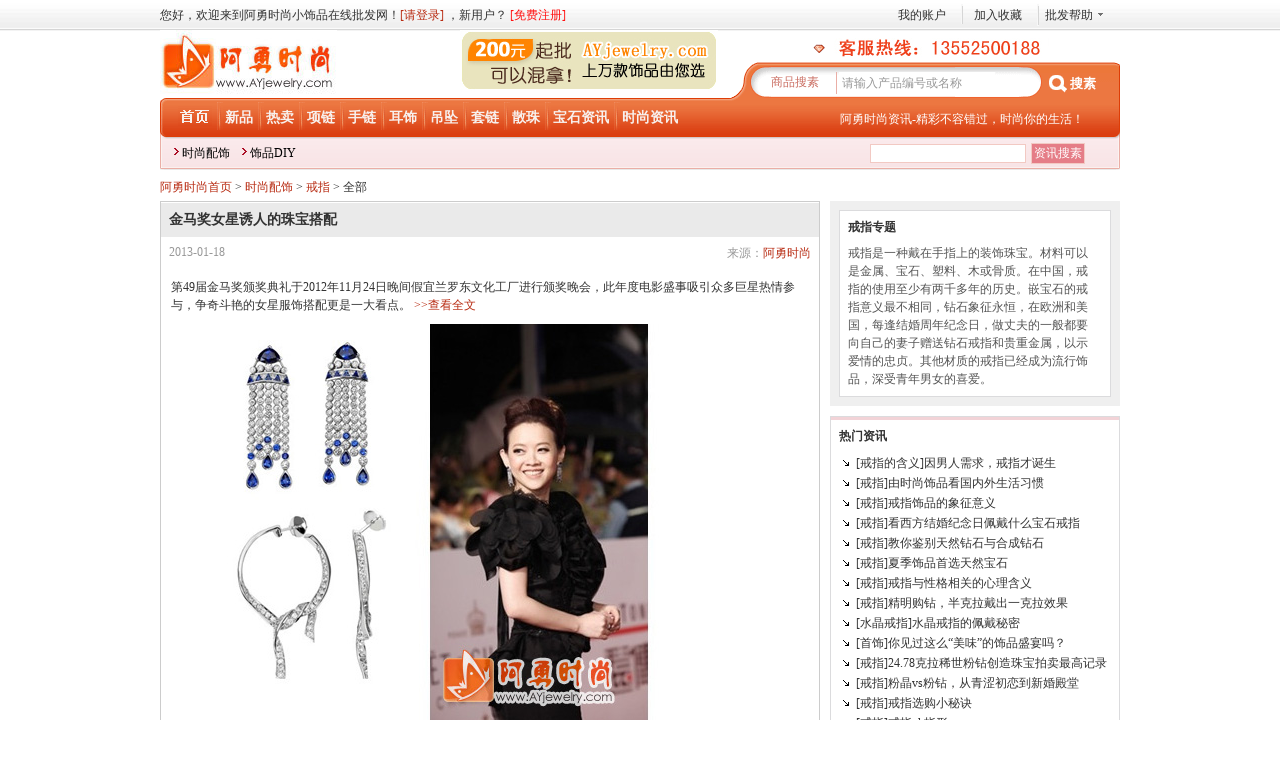

--- FILE ---
content_type: text/html
request_url: http://www.ayjewelry.com/fashion-accessories/ring/
body_size: 12018
content:

<!DOCTYPE html PUBLIC "-//W3C//DTD XHTML 1.0 Transitional//EN" "http://www.w3.org/TR/xhtml1/DTD/xhtml1-transitional.dtd">
<html xmlns="http://www.w3.org/1999/xhtml">
<head>
<meta http-equiv="Content-Type" content="text/html; charset=utf-8" />
<title>戒指_阿勇时尚饰品批发网</title>
<meta name="keywords" content="戒指,戒指的保养,戒指的戴法,戒指的款式,戒指的含义"/>
<meta name="description" content="戒指广泛的含义就是佩戴在手指上的饰物，有史以来，戒指被认为是爱情的信物，佩戴在不同的手指上又具有不同的含义。"/>
<meta content="china_ay169@hotmail.com" name="Reply-to" />
<meta content="index, follow" name="robots" />
<meta content="1 day" name="revisit-after"/>
<meta content="rating" name="GENERATOR" />
<meta name="distribution" content="global"/>
<meta name="copyright" content="Copyright (C),2005-2012 ayjewelry.com 阿勇时尚饰品网"/> 
<link rel="stylesheet" href="../../style/main30.css" type="text/css" />
<link href="../../style/article.css" rel="stylesheet" type="text/css" />
<script type="text/javascript" src="/js30/jquery.js"></script>
<script type="text/javascript" src="/js30/func.js"></script>
</head>
<body>
<div id="header">
<ul id="mini-acc">
	<li  class="mini-user"><a href="http://www.ayjewelry.com/user/">我的账户</a></li>
    <li><a href="javascript:tofavorite()">加入收藏</a></li>
	<li  class="mini-help" >
		<dl><dt><b></b><a href="http://www.ayjewelry.com/help/" rel="nofollow" target="_blank">批发帮助</a></dt>
            <dd>
                <div><a href="http://www.ayjewelry.com/help/read.html" rel="nofollow" target="_blank">批发必读</a></div>
                <div><a href="http://www.ayjewelry.com/help/bank.html" rel="nofollow" target="_blank">付款方式</a></div>
                <div><a href="http://www.ayjewelry.com/help/contact.html" rel="nofollow" target="_blank">联系我们</a></div>
                <div><a href="http://www.ayjewelry.com/help/about.html" rel="nofollow" target="_blank">关于我们</a></div>
                <div><a href="http://www.ayjewelry.com/help/clientcenter.asp" rel="nofollow" target="_blank">客服专区</a></div>
            </dd>
        </dl>
	</li>
</ul>
<!--[if lte IE 6]>
<script type="text/javascript">$("#mini-acc .mini-help").hoverForIE6();</script>
<![endif]-->
<p class="mini-login"><script type="text/javascript" src="/sub/top2.asp"></script></p>
</div>
  <div class="header-con">
 	<div class="logo"><a href="http://www.ayjewelry.com/"><img src="/img30/logo.jpg" /></a></div>
	<div class="header-ad"><a href="http://www.ayjewelry.com/help/read.html" rel="nofollow" target="_blank"><img src="/img30_ad/read.gif" /></a></div>
	<div class="header-rgt">
		<div class="header-ad2"><img src="/img30/customer.gif" align="absmiddle" /><img src="/img30_ad/tel.jpg" align="absmiddle" /></div>
		<div class="search">
        <form method="post" action="http://www.ayjewelry.com/search.asp" onsubmit="return checkSearch(this)" target="_blank">
		  <span class="sel-wrap">
		  <span class="sel-op">商品搜素</span>
		  </span><span class="search-input-wrap">
			<input type="text" name="keyword" class="search-input" value="请输入产品编号或名称" style="vertical-align:middle;"  onclick="onsearch(this)" /></span><span class="go-wrap">
			<input type="submit" value="搜素" class="go" style="vertical-align:middle;" /></span>
	    </form>
	  </div>
	</div><!--header-rgt-->
 </div><!--header-con-->
 <div id="nav">
 	<!--主导航开始-->
 	<div class="nav1">
		<ul>
			<li id="home" class="mod1 current"><a href="http://www.ayjewelry.com/"><img src="/img30/home.gif" alt="饰品批发" /></a></li>
			<li><a href="http://www.ayjewelry.com/new-jewelry/">新品</a></li>
			<li><a href="http://www.ayjewelry.com/best-seller/">热卖</a></li>
			<li><a href="http://www.ayjewelry.com/necklace/">项链</a></li>
			<li><a href="http://www.ayjewelry.com/bracelet/">手链</a></li>
			<li><a href="http://www.ayjewelry.com/earrings/">耳饰</a></li>
			<li><a href="http://www.ayjewelry.com/pendant/">吊坠</a></li>
			<li><a href="http://www.ayjewelry.com/jewelry-set/">套链</a></li>
            <li><a href="http://www.ayjewelry.com/beads/" target="_blank">散珠</a></li>
			<li class="mod3"><a href="http://www.ayjewelry.com/jewelrys/">宝石资讯</a></li>
			<li class="mod5"><a href="http://www.ayjewelry.com/fashion/">时尚资讯</a></li></li>
		</ul>
	</div>
	<div class="art-slogan">
		<span>阿勇时尚资讯-精彩不容错过，时尚你的生活！</span>
   </div>
	<div class="clr">&nbsp;</div>
	<div class="nav2">
		<div class="hot-cate">
		
        <span><a href="http://www.ayjewelry.com/fashion-accessories/" title="时尚配饰">时尚配饰</a></span>
        
        <span><a href="http://www.ayjewelry.com/jewelry-diy/" title="饰品DIY">饰品DIY</a></span>
        
        </div>
		<div class="search-art"><form method="get" action="http://www.ayjewelry.com/articles.asp" target="_blank"><input type="text" name="keyword" style="width:150px; vertical-align:middle; border:1px solid #f2c9c3;"/><input type="submit" value="资讯搜素" style="background:#e57d87; margin-left:5px; color:#fff; border:1px solid #f2c9c3; vertical-align:middle; font-size:12px;"/></form></div>
		<div class="clr">&nbsp;</div>
	</div><!--nav2-->
 </div><!--nav-->

 <div id="content">
 	<div class="site2"><a href="http://www.ayjewelry.com/">阿勇时尚首页</a>&nbsp;&gt;&nbsp;<a href="http://www.ayjewelry.com/fashion-accessories/" title="时尚配饰">时尚配饰</a>&nbsp;&gt;&nbsp;<a href="http://www.ayjewelry.com/fashion-accessories/ring/" title="戒指">戒指</a>&nbsp;&gt;&nbsp;全部</div>
	<div class="art-action">
		<div class="subject-wrap">
		<div class="subject">
			<h1>戒指专题</h1>
			
            <div class="subject-dec">
				<p>戒指是一种戴在手指上的装饰珠宝。材料可以是金属、宝石、塑料、木或骨质。在中国，戒指的使用至少有两千多年的历史。嵌宝石的戒指意义最不相同，钻石象征永恒，在欧洲和美国，每逢结婚周年纪念日，做丈夫的一般都要向自己的妻子赠送钻石戒指和贵重金属，以示爱情的忠贞。其他材质的戒指已经成为流行饰品，深受青年男女的喜爱。</p>
			</div>
			
		</div>
		</div>
	<div class="hot-art">
		<h5>热门资讯</h5>
		<ul>
		
            <li><span><a href="http://www.ayjewelry.com/fashion-accessories/ring-meaning/" title="戒指的含义" target="_blank">[戒指的含义]</a></span><a href="http://www.ayjewelry.com/fashion-accessories/5620.html" title="因男人需求，戒指才诞生" target="_blank">因男人需求，戒指才诞生</a></li>
		
            <li><span><a href="http://www.ayjewelry.com/fashion-accessories/ring/" title="戒指" target="_blank">[戒指]</a></span><a href="http://www.ayjewelry.com/fashion-accessories/6410.html" title="由时尚饰品看国内外生活习惯" target="_blank">由时尚饰品看国内外生活习惯</a></li>
		
            <li><span><a href="http://www.ayjewelry.com/fashion-accessories/ring/" title="戒指" target="_blank">[戒指]</a></span><a href="http://www.ayjewelry.com/fashion-accessories/6329.html" title="戒指饰品的象征意义" target="_blank">戒指饰品的象征意义</a></li>
		
            <li><span><a href="http://www.ayjewelry.com/fashion-accessories/ring/" title="戒指" target="_blank">[戒指]</a></span><a href="http://www.ayjewelry.com/fashion-accessories/6835.html" title="看西方结婚纪念日佩戴什么宝石戒指" target="_blank">看西方结婚纪念日佩戴什么宝石戒指</a></li>
		
            <li><span><a href="http://www.ayjewelry.com/fashion-accessories/ring/" title="戒指" target="_blank">[戒指]</a></span><a href="http://www.ayjewelry.com/diamond/6572.html" title="教你鉴别天然钻石与合成钻石" target="_blank">教你鉴别天然钻石与合成钻石</a></li>
		
            <li><span><a href="http://www.ayjewelry.com/fashion-accessories/ring/" title="戒指" target="_blank">[戒指]</a></span><a href="http://www.ayjewelry.com/shopping-guide/6589.html" title="夏季饰品首选天然宝石" target="_blank">夏季饰品首选天然宝石</a></li>
		
            <li><span><a href="http://www.ayjewelry.com/fashion-accessories/ring/" title="戒指" target="_blank">[戒指]</a></span><a href="http://www.ayjewelry.com/fashion-accessories/6350.html" title="戒指与性格相关的心理含义" target="_blank">戒指与性格相关的心理含义</a></li>
		
            <li><span><a href="http://www.ayjewelry.com/fashion-accessories/ring/" title="戒指" target="_blank">[戒指]</a></span><a href="http://www.ayjewelry.com/shopping-guide/6721.html" title="精明购钻，半克拉戴出一克拉效果" target="_blank">精明购钻，半克拉戴出一克拉效果</a></li>
		
            <li><span><a href="http://www.ayjewelry.com/crystal/crystal-rings/" title="水晶戒指" target="_blank">[水晶戒指]</a></span><a href="http://www.ayjewelry.com/crystal/6661.html" title="水晶戒指的佩戴秘密" target="_blank">水晶戒指的佩戴秘密</a></li>
		
            <li><span><a href="http://www.ayjewelry.com/fashion-accessories/ornaments/" title="首饰" target="_blank">[首饰]</a></span><a href="http://www.ayjewelry.com/fashion-accessories/6713.html" title="你见过这么“美味”的饰品盛宴吗？" target="_blank">你见过这么“美味”的饰品盛宴吗？</a></li>
		
            <li><span><a href="http://www.ayjewelry.com/fashion-accessories/ring/" title="戒指" target="_blank">[戒指]</a></span><a href="http://www.ayjewelry.com/diamond/6687.html" title="24.78克拉稀世粉钻创造珠宝拍卖最高记录" target="_blank">24.78克拉稀世粉钻创造珠宝拍卖最高记录</a></li>
		
            <li><span><a href="http://www.ayjewelry.com/fashion-accessories/ring/" title="戒指" target="_blank">[戒指]</a></span><a href="http://www.ayjewelry.com/gemstone/6689.html" title="粉晶vs粉钻，从青涩初恋到新婚殿堂" target="_blank">粉晶vs粉钻，从青涩初恋到新婚殿堂</a></li>
		
            <li><span><a href="http://www.ayjewelry.com/fashion-accessories/ring/" title="戒指" target="_blank">[戒指]</a></span><a href="http://www.ayjewelry.com/fashion-accessories/6842.html" title="戒指选购小秘诀" target="_blank">戒指选购小秘诀</a></li>
		
            <li><span><a href="http://www.ayjewelry.com/fashion-accessories/ring/" title="戒指" target="_blank">[戒指]</a></span><a href="http://www.ayjewelry.com/fashion-accessories/6420.html" title="戒指pk指形" target="_blank">戒指pk指形</a></li>
		
            <li><span><a href="http://www.ayjewelry.com/fashion-accessories/jewelrys/" title="珠宝" target="_blank">[珠宝]</a></span><a href="http://www.ayjewelry.com/fashion-accessories/6651.html" title="英国王室再次上演灰姑娘的童话，蓝宝石钻戒见证英俊威廉王子像同龄女友凯蒂求婚" target="_blank">英国王室再次上演灰姑娘的童话，蓝宝石钻戒见证英俊威廉王子像同龄女友凯蒂求婚</a></li>
		
		</ul>
	</div><!--hot-art-->
	<div class="recom-sub">
		<div class="recom-sub-top"><h5>热门专题</h5></div>
		<div class="recom-sub-wrap">
        
		<div class="recom-sub-list num1">
        
		<a href="http://www.ayjewelry.com/fashion-accessories/6835.html" title="看西方结婚纪念日佩戴什么宝石戒指" target="_blank"><img src="../../article/thumbs/2010-12/t2010122813113394100.jpg" style="float:right; margin-left:8px" border="0" width="90"></a>
			<h3><a href="http://www.ayjewelry.com/fashion-accessories/ring-meaning/" title="戒指的含义">戒指的含义</a></h3>
			<h2><a href="http://www.ayjewelry.com/fashion-accessories/6835.html" title="看西方结婚纪念日佩戴什么宝石戒指" target="_blank">看西方结婚纪念日佩戴什么宝石戒指</a></h2>
			<p>了解一下西方结婚纪念日象征性宝石把！</p>
        
		</div>
        
		<div class="recom-sub-list num2">
        
		<a href="http://www.ayjewelry.com/fashion-accessories/6835.html" title="看西方结婚纪念日佩戴什么宝石戒指" target="_blank"><img src="../../article/thumbs/2010-12/t2010122813113394100.jpg" style="float:right; margin-left:8px" border="0" width="90"></a>
			<h3><a href="http://www.ayjewelry.com/fashion-accessories/ring-wear/" title="戒指佩戴">戒指佩戴</a></h3>
			<h2><a href="http://www.ayjewelry.com/fashion-accessories/6835.html" title="看西方结婚纪念日佩戴什么宝石戒指" target="_blank">看西方结婚纪念日佩戴什么宝石戒指</a></h2>
			<p>了解一下西方结婚纪念日象征性宝石把！</p>
        
		</div>
        
		<div class="recom-sub-list num3">
        
		<a href="http://www.ayjewelry.com/fashion-accessories/6817.html" title="如何评定一枚戒指的优劣" target="_blank"><img src="../../article/thumbs/2010-12/t2010122211204571773.jpg" style="float:right; margin-left:8px" border="0" width="90"></a>
			<h3><a href="http://www.ayjewelry.com/fashion-accessories/ring-maintenance/" title="戒指保养">戒指保养</a></h3>
			<h2><a href="http://www.ayjewelry.com/fashion-accessories/6817.html" title="如何评定一枚戒指的优劣" target="_blank">如何评定一枚戒指的优劣</a></h2>
			<p>对于女人来说，戒指是爱情的见证，是幸福的归宿。对于男人来讲，戒指又是身份的象征，所以选择戒指尤为重要。</p>
        
		</div>
        
		</div>
	</div>
    
		<div class="art-ad">
			<script type="text/javascript" src="/js30/ad1.js"></script>
		</div>        
	<div class="hottag-wrap">
	  <div class="hottag">
			<h5>热门标签</h5>
			<p>
                
			</p>
		</div>
	</div><!--hottag-wrap-->
	<div class="hottag-wrap">
	  <div class="hottag">
			<h5 class="hotclick">&nbsp;</h5>
			<div class="dotline">&nbsp;</div>
			<p class="click-tag">
			<em><a href="http://www.ayjewelry.com/pearl/" title="珍珠" target="_blank">珍珠</a></em>
            <em><a href="http://www.ayjewelry.com/list.asp?S=10" title="珍珠饰品" target="_blank">珍珠饰品</a></em>
            <em><a href="http://www.ayjewelry.com/crystal/" title="水晶" target="_blank">水晶</a></em>
            <em><a href="http://www.ayjewelry.com/list.asp?S=9" title="水晶饰品" target="_blank">水晶饰品</a></em>
            <em><a href="http://www.ayjewelry.com/crystal/styles-of-crystal/" title="水晶种类" target="_blank">水晶种类</a></em>
            <em><a href="http://www.ayjewelry.com/gemstone/" title="宝石" target="_blank">宝石</a></em>
            <em><a href="http://www.ayjewelry.com/list.asp?S=61" title="宝石饰品" target="_blank">宝石饰品</a></em>
            <em><a href="http://www.ayjewelry.com/gemstone/gemstone-catalog/" title="宝石种类" target="_blank">宝石种类</a></em>
            <em><a href="http://www.ayjewelry.com/jade/" title="玉" target="_blank">玉</a></em>
            <em><a href="http://www.ayjewelry.com/agate/" title="玛瑙" target="_blank">玛瑙</a></em>
            <em><a href="http://www.ayjewelry.com/coral/" title="珊瑚" target="_blank">珊瑚</a></em>
            <em><a href="http://www.ayjewelry.com/list.asp?S=48"  title="珊瑚饰品"target="_blank">珊瑚饰品</a></em>
            <em><a href="http://www.ayjewelry.com/coral/types-of-coral/" title="珊瑚种类" target="_blank">珊瑚种类</a></em>
            <em><a href="http://www.ayjewelry.com/turquoise/" title="松石" target="_blank">松石</a></em>
            <em><a href="http://www.ayjewelry.com/list.asp?S=11" title="松石饰品" target="_blank">松石饰品</a></em>
            <em><a href="http://www.ayjewelry.com/turquoise/types-of-turquoise/" title="松石种类" target="_blank">松石种类</a></em>
            <em><a href="http://www.ayjewelry.com/shell/" title="贝壳" target="_blank">贝壳</a></em>
            <em><a href="http://www.ayjewelry.com/list.asp?S=12" title="贝壳饰品" target="_blank">贝壳饰品</a></em>
            <em><a href="http://www.ayjewelry.com/shell/types-of-shell/" title="贝壳种类" target="_blank">贝壳种类</a></em>
            <em><a href="http://www.ayjewelry.com/colored-glaze/" title="琉璃" target="_blank">琉璃</a></em>
            <em><a href="http://www.ayjewelry.com/list.asp?S=9017" title="琉璃饰品" target="_blank">琉璃饰品</a></em>
            <em><a href="http://www.ayjewelry.com/austrian-crystal/" title="奥地利水晶" target="_blank">奥地利水晶</a></em>
            <em><a href="http://www.ayjewelry.com/list.asp?S=15" title="奥地利水晶饰品" target="_blank">奥地利水晶饰品</a></em>
            <em><a href="http://www.ayjewelry.com/austrian-crystal/austrian-crystal-type/" title="奥地利水晶类型" target="_blank">奥地利水晶类型</a></em>
            <em><a href="http://www.ayjewelry.com/fashion-accessories/" title="时尚配饰" target="_blank">时尚配饰</a></em>
            <em><a href="http://www.ayjewelry.com/industry-information/" title="饰品行业信息" target="_blank">饰品行业信息</a></em>
            <em><a href="http://www.ayjewelry.com/jewelry-trend/" title="流行趋势" target="_blank">流行趋势</a></em>
            <em><a href="http://www.ayjewelry.com/jewelry-matching/" title="饰品搭配" target="_blank">饰品搭配</a></em>
            <em><a href="http://www.ayjewelry.com/fashion-brands/" title="时尚品牌" target="_blank">时尚品牌</a></em>
            </p>
		</div>
	</div>
	</div><!--art-action-->
	<div class="art-list">
      
		<div class="newsbrowse">
			<h2 class="news-tit"><a href="http://www.ayjewelry.com/fashion-accessories/6951.html" title="金马奖女星诱人的珠宝搭配" target="_blank">金马奖女星诱人的珠宝搭配</a></h2>
			<div class="news-info"> <span class="fr">来源：<a href="http://www.ayjewelry.com/">阿勇时尚</a></span><span>2013-01-18</span></div>
			<div class="browse">第49届金马奖颁奖典礼于2012年11月24日晚间假宜兰罗东文化工厂进行颁奖晚会，此年度电影盛事吸引众多巨星热情参与，争奇斗艳的女星服饰搭配更是一大看点。 <a href="http://www.ayjewelry.com/fashion-accessories/6951.html" target="_blank">&gt;&gt;查看全文</a></div>
            
            <p class="browse-img">
            <a href="http://www.ayjewelry.com/fashion-accessories/6951.html" target="_blank"><img src="/article/thumbs/2012-11/20121128152717500.jpg" alt="金马奖女星诱人的珠宝搭配" onload="if(this.width>500)this.width=500;"/></a><br/>
            </p>	
            
			<div class="clr"></div>
		<div class="art-info2">
			<div class="art-num">
				<span class="fr"><a href="http://www.ayjewelry.com/fashion-accessories/6951.html" target="_blank">文章被查看27次</a></span>
				<div class="clr"></div>
			</div>
			<div class="art-tag">
				<p><a href="http://www.ayjewelry.com/fashion/" target="_blank">时尚资讯</a>
<a href="http://www.ayjewelry.com/fashion-accessories/" target="_blank">时尚配饰</a>
<a href="http://www.ayjewelry.com/gemstone/" target="_blank">宝石</a>
<a href="http://www.ayjewelry.com/gemstone/gemstone-jewelry/" target="_blank">宝石饰品</a>
<a href="http://www.ayjewelry.com/fashion-accessories/jewelrys/" target="_blank">珠宝</a>
<a href="http://www.ayjewelry.com/fashion-accessories/ornaments/" target="_blank">首饰</a>
<a href="http://www.ayjewelry.com/fashion-accessories/necklace/" target="_blank">项链</a>
<a href="http://www.ayjewelry.com/fashion-accessories/ring/" target="_blank">戒指</a>
<a href="http://www.ayjewelry.com/fashion-accessories/earring/" target="_blank">耳环</a>
<a href="http://www.ayjewelry.com/jewelry-trend/" target="_blank">流行趋势</a>
<a href="http://www.ayjewelry.com/fashion-brands/" target="_blank">时尚品牌</a></p>
			</div><!--art-tags-->
		</div>
		</div><!--newsbrowser-->
		
		<div class="newsbrowse">
			<h2 class="news-tit"><a href="http://www.ayjewelry.com/fashion-accessories/6851.html" title="珠宝投资：你是哪一型？" target="_blank">珠宝投资：你是哪一型？</a></h2>
			<div class="news-info"> <span class="fr">来源：<a href="http://www.ayjewelry.com/">阿勇时尚</a></span><span>2013-01-19</span></div>
			<div class="browse">珠宝是女人的最爱，无论你是花样年华还是人过中年，对珠宝的钟爱从来没有时间的阻碍。我们不富有但是我们有品味，投资个性赋有设计感的在珠宝饰品，时尚又不失优雅！ <a href="http://www.ayjewelry.com/fashion-accessories/6851.html" target="_blank">&gt;&gt;查看全文</a></div>
            
            <p class="browse-img">
            <a href="http://www.ayjewelry.com/fashion-accessories/6851.html" target="_blank"><img src="/article/thumbs/2011-1/20111410573089657.jpg" alt="珠宝投资：你是哪一型？" onload="if(this.width>500)this.width=500;"/></a><br/>
            </p>	
            
			<div class="clr"></div>
		<div class="art-info2">
			<div class="art-num">
				<span class="fr"><a href="http://www.ayjewelry.com/fashion-accessories/6851.html" target="_blank">文章被查看149次</a></span>
				<div class="clr"></div>
			</div>
			<div class="art-tag">
				<p><a href="http://www.ayjewelry.com/fashion/" target="_blank">时尚馆</a>
<a href="http://www.ayjewelry.com/fashion-accessories/" target="_blank">时尚配饰</a>
<a href="http://www.ayjewelry.com/fashion-accessories/jewelrys/" target="_blank">珠宝</a>
<a href="http://www.ayjewelry.com/fashion-accessories/ornaments/" target="_blank">首饰</a>
<a href="http://www.ayjewelry.com/fashion-accessories/necklace/" target="_blank">项链</a>
<a href="http://www.ayjewelry.com/fashion-accessories/bracelet/" target="_blank">手链</a>
<a href="http://www.ayjewelry.com/fashion-accessories/ring/" target="_blank">戒指</a>
<a href="http://www.ayjewelry.com/fashion-accessories/earring/" target="_blank">耳环</a>
<a href="http://www.ayjewelry.com/fashion-accessories/brooch/" target="_blank">胸针</a>
<a href="http://www.ayjewelry.com/fashion-accessories/womens-accessories/" target="_blank">女装配饰</a>
<a href="http://www.ayjewelry.com/jewelry-trend/" target="_blank">流行趋势</a>
<a href="http://www.ayjewelry.com/fashion-jewelry/" target="_blank">饰品时尚</a>
<a href="http://www.ayjewelry.com/fashion-jewelry/fashion-jewelry/" target="_blank">时尚流行饰品</a>
<a href="http://www.ayjewelry.com/fashion-jewelry/vintage-jewelry/" target="_blank">复古饰品</a>
<a href="http://www.ayjewelry.com/jewelry-diy/" target="_blank">饰品DIY</a>
<a href="http://www.ayjewelry.com/fashion-brands/" target="_blank">时尚品牌</a></p>
			</div><!--art-tags-->
		</div>
		</div><!--newsbrowser-->
		
		<div class="newsbrowse">
			<h2 class="news-tit"><a href="http://www.ayjewelry.com/gemstone/6845.html" title="三大珠宝品牌顶尖欧泊之作" target="_blank">三大珠宝品牌顶尖欧泊之作</a></h2>
			<div class="news-info"> <span class="fr">来源：<a href="http://www.ayjewelry.com/">阿勇时尚</a></span><span>2013-01-20</span></div>
			<div class="browse">欧泊是最独特的宝石，斑斓的色彩，娇贵的质地，欧泊品种很多，比如猫眼欧泊、木欧泊、蜂蜜欧泊、晶质欧泊等，但并不是所有欧泊都具有极高的珍藏价值，很多大牌珠宝商选用质地上乘的欧泊作为首饰镶嵌物，大大提高了珠宝本身的价值和鉴赏性。
 <a href="http://www.ayjewelry.com/gemstone/6845.html" target="_blank">&gt;&gt;查看全文</a></div>
            
            <p class="browse-img">
            <a href="http://www.ayjewelry.com/gemstone/6845.html" target="_blank"><img src="/article/thumbs/2010-12/201012319263874229.jpg" alt="三大珠宝品牌顶尖欧泊之作" onload="if(this.width>500)this.width=500;"/></a><br/>
            </p>	
            
			<div class="clr"></div>
		<div class="art-info2">
			<div class="art-num">
				<span class="fr"><a href="http://www.ayjewelry.com/gemstone/6845.html" target="_blank">文章被查看236次</a></span>
				<div class="clr"></div>
			</div>
			<div class="art-tag">
				<p><a href="http://www.ayjewelry.com/gemstone/" target="_blank">宝石</a>
<a href="http://www.ayjewelry.com/gemstone/gemstone-jewelry/" target="_blank">宝石饰品</a>
<a href="http://www.ayjewelry.com/gemstone/gemstone-catalog/" target="_blank">宝石种类</a>
<a href="http://www.ayjewelry.com/gemstone/opal/" target="_blank">蛋白石</a>
<a href="http://www.ayjewelry.com/fashion-accessories/jewelrys/" target="_blank">珠宝</a>
<a href="http://www.ayjewelry.com/fashion-accessories/ornaments/" target="_blank">首饰</a>
<a href="http://www.ayjewelry.com/fashion-accessories/ring/" target="_blank">戒指</a>
<a href="http://www.ayjewelry.com/fashion-accessories/shouzhuo/" target="_blank">手镯</a>
<a href="http://www.ayjewelry.com/fashion-accessories/gold-jewelry/" target="_blank">金饰</a>
<a href="http://www.ayjewelry.com/fashion-jewelry/fashion-jewelry/" target="_blank">时尚流行饰品</a></p>
			</div><!--art-tags-->
		</div>
		</div><!--newsbrowser-->
		
		<div class="newsbrowse">
			<h2 class="news-tit"><a href="http://www.ayjewelry.com/fashion-accessories/6842.html" title="戒指选购小秘诀" target="_blank">戒指选购小秘诀</a></h2>
			<div class="news-info"> <span class="fr">来源：<a href="http://www.ayjewelry.com/">阿勇时尚</a></span><span>2013-01-25</span></div>
			<div class="browse">短的指型宜选择直线形、榄形、梨形的指环，避免圆形、方形及长方形的宝石戒指。指环的设计最好是直线或斜线纹，因为它使短的手指看起来比较修长。 <a href="http://www.ayjewelry.com/fashion-accessories/6842.html" target="_blank">&gt;&gt;查看全文</a></div>
            
            <p class="browse-img">
            <a href="http://www.ayjewelry.com/fashion-accessories/6842.html" target="_blank"><img src="/article/thumbs/2010-12/201012301103610270.jpg" alt="戒指选购小秘诀" onload="if(this.width>500)this.width=500;"/></a><br/>
            </p>	
            
			<div class="clr"></div>
		<div class="art-info2">
			<div class="art-num">
				<span class="fr"><a href="http://www.ayjewelry.com/fashion-accessories/6842.html" target="_blank">文章被查看132次</a></span>
				<div class="clr"></div>
			</div>
			<div class="art-tag">
				<p><a href="http://www.ayjewelry.com/fashion/" target="_blank">时尚馆</a>
<a href="http://www.ayjewelry.com/fashion-accessories/" target="_blank">时尚配饰</a>
<a href="http://www.ayjewelry.com/fashion-accessories/ring/" target="_blank">戒指</a>
<a href="http://www.ayjewelry.com/pearl/" target="_blank">珍珠</a>
<a href="http://www.ayjewelry.com/pearl/pearl-ring/" target="_blank">珍珠戒指</a>
<a href="http://www.ayjewelry.com/crystal/crystal-rings/" target="_blank">水晶戒指</a>
<a href="http://www.ayjewelry.com/coral/coral-ring/" target="_blank">珊瑚戒指</a>
<a href="http://www.ayjewelry.com/colored-glaze/glaze-ring/" target="_blank">琉璃戒指</a>
<a href="http://www.ayjewelry.com/austrian-crystal/austrian-crystal-ring/" target="_blank">奥地利水晶戒指</a>
<a href="http://www.ayjewelry.com/diamond/diamond-ring/" target="_blank">钻戒</a>
<a href="http://www.ayjewelry.com/fashion-accessories/jewelrys/" target="_blank">珠宝</a>
<a href="http://www.ayjewelry.com/fashion-accessories/ornaments/" target="_blank">首饰</a></p>
			</div><!--art-tags-->
		</div>
		</div><!--newsbrowser-->
		
		<div class="newsbrowse">
			<h2 class="news-tit"><a href="http://www.ayjewelry.com/fashion-accessories/6835.html" title="看西方结婚纪念日佩戴什么宝石戒指" target="_blank">看西方结婚纪念日佩戴什么宝石戒指</a></h2>
			<div class="news-info"> <span class="fr">来源：<a href="http://www.ayjewelry.com/">阿勇时尚</a></span><span>2013-01-27</span></div>
			<div class="browse">了解一下西方结婚纪念日象征性宝石把！ <a href="http://www.ayjewelry.com/fashion-accessories/6835.html" target="_blank">&gt;&gt;查看全文</a></div>
            
            <p class="browse-img">
            <a href="http://www.ayjewelry.com/fashion-accessories/6835.html" target="_blank"><img src="/article/thumbs/2010-12/2010122813113394100.jpg" alt="看西方结婚纪念日佩戴什么宝石戒指" onload="if(this.width>500)this.width=500;"/></a><br/>
            </p>	
            
			<div class="clr"></div>
		<div class="art-info2">
			<div class="art-num">
				<span class="fr"><a href="http://www.ayjewelry.com/fashion-accessories/6835.html" target="_blank">文章被查看250次</a></span>
				<div class="clr"></div>
			</div>
			<div class="art-tag">
				<p><a href="http://www.ayjewelry.com/fashion/" target="_blank">时尚馆</a>
<a href="http://www.ayjewelry.com/fashion-accessories/" target="_blank">时尚配饰</a>
<a href="http://www.ayjewelry.com/fashion-accessories/ring/" target="_blank">戒指</a>
<a href="http://www.ayjewelry.com/crystal/crystal-rings/" target="_blank">水晶戒指</a>
<a href="http://www.ayjewelry.com/gemstone/" target="_blank">宝石</a>
<a href="http://www.ayjewelry.com/ruby/ruby-jewelry/" target="_blank">红宝石首饰</a>
<a href="http://www.ayjewelry.com/diamond/diamond-jewelry/" target="_blank">钻石首饰</a>
<a href="http://www.ayjewelry.com/diamond/diamond-ring/" target="_blank">钻戒</a>
<a href="http://www.ayjewelry.com/fashion-accessories/jewelrys/" target="_blank">珠宝</a>
<a href="http://www.ayjewelry.com/fashion-accessories/ornaments/" target="_blank">首饰</a>
<a href="http://www.ayjewelry.com/fashion-accessories/ring-meaning/" target="_blank">戒指的含义</a>
<a href="http://www.ayjewelry.com/fashion-accessories/ring-wear/" target="_blank">戒指佩戴</a></p>
			</div><!--art-tags-->
		</div>
		</div><!--newsbrowser-->
		
		<div class="newsbrowse">
			<h2 class="news-tit"><a href="http://www.ayjewelry.com/fashion-accessories/6817.html" title="如何评定一枚戒指的优劣" target="_blank">如何评定一枚戒指的优劣</a></h2>
			<div class="news-info"> <span class="fr">来源：<a href="http://www.ayjewelry.com/">阿勇时尚</a></span><span>2012-11-30</span></div>
			<div class="browse">对于女人来说，戒指是爱情的见证，是幸福的归宿。对于男人来讲，戒指又是身份的象征，所以选择戒指尤为重要。 <a href="http://www.ayjewelry.com/fashion-accessories/6817.html" target="_blank">&gt;&gt;查看全文</a></div>
            
            <p class="browse-img">
            <a href="http://www.ayjewelry.com/fashion-accessories/6817.html" target="_blank"><img src="/article/thumbs/2010-12/2010122211204571773.jpg" alt="如何评定一枚戒指的优劣" onload="if(this.width>500)this.width=500;"/></a><br/>
            </p>	
            
			<div class="clr"></div>
		<div class="art-info2">
			<div class="art-num">
				<span class="fr"><a href="http://www.ayjewelry.com/fashion-accessories/6817.html" target="_blank">文章被查看30次</a></span>
				<div class="clr"></div>
			</div>
			<div class="art-tag">
				<p><a href="http://www.ayjewelry.com/fashion/" target="_blank">时尚馆</a>
<a href="http://www.ayjewelry.com/fashion-accessories/" target="_blank">时尚配饰</a>
<a href="http://www.ayjewelry.com/fashion-accessories/ring/" target="_blank">戒指</a>
<a href="http://www.ayjewelry.com/fashion-accessories/jewelrys/" target="_blank">珠宝</a>
<a href="http://www.ayjewelry.com/fashion-accessories/ornaments/" target="_blank">首饰</a>
<a href="http://www.ayjewelry.com/fashion-accessories/ring-maintenance/" target="_blank">戒指保养</a>
<a href="http://www.ayjewelry.com/fashion-accessories/ring-wear/" target="_blank">戒指佩戴</a>
<a href="http://www.ayjewelry.com/fashion-accessories/ring-meaning/" target="_blank">戒指的含义</a>
<a href="http://www.ayjewelry.com/fashion-jewelry/" target="_blank">饰品时尚</a>
<a href="http://www.ayjewelry.com/jewelry-matching/ring-matching/" target="_blank">戒指搭配</a></p>
			</div><!--art-tags-->
		</div>
		</div><!--newsbrowser-->
		
		<div class="newsbrowse">
			<h2 class="news-tit"><a href="http://www.ayjewelry.com/fashion-accessories/6807.html" title="柔美or硬朗？k金与宝石演绎别样气质戒指" target="_blank">柔美or硬朗？k金与宝石演绎别样气质戒指</a></h2>
			<div class="news-info"> <span class="fr">来源：<a href="http://www.ayjewelry.com/">阿勇时尚</a></span><span>2013-01-01</span></div>
			<div class="browse">k金的硬朗，浑然天成的圆润宝石，辅以大胆的撞色设计，提现女性在现代社会追求个性的心里，夸张的大款式设计，是女性独立自主的完美提现。 <a href="http://www.ayjewelry.com/fashion-accessories/6807.html" target="_blank">&gt;&gt;查看全文</a></div>
            
            <p class="browse-img">
            <a href="http://www.ayjewelry.com/fashion-accessories/6807.html" target="_blank"><img src="/article/thumbs/2010-12/2010122013143169618.jpg" alt="柔美or硬朗？k金与宝石演绎别样气质戒指" onload="if(this.width>500)this.width=500;"/></a><br/>
            </p>	
            
			<div class="clr"></div>
		<div class="art-info2">
			<div class="art-num">
				<span class="fr"><a href="http://www.ayjewelry.com/fashion-accessories/6807.html" target="_blank">文章被查看167次</a></span>
				<div class="clr"></div>
			</div>
			<div class="art-tag">
				<p><a href="http://www.ayjewelry.com/fashion/" target="_blank">时尚馆</a>
<a href="http://www.ayjewelry.com/fashion-accessories/" target="_blank">时尚配饰</a>
<a href="http://www.ayjewelry.com/fashion-accessories/ring/" target="_blank">戒指</a>
<a href="http://www.ayjewelry.com/diamond/diamond-jewelry/" target="_blank">钻石首饰</a>
<a href="http://www.ayjewelry.com/fashion-accessories/jewelrys/" target="_blank">珠宝</a>
<a href="http://www.ayjewelry.com/fashion-accessories/ornaments/" target="_blank">首饰</a>
<a href="http://www.ayjewelry.com/fashion-accessories/ring-wear/" target="_blank">戒指佩戴</a>
<a href="http://www.ayjewelry.com/fashion-accessories/gold-jewelry/" target="_blank">金饰</a>
<a href="http://www.ayjewelry.com/fashion-accessories/gold-ring/" target="_blank">金戒指</a>
<a href="http://www.ayjewelry.com/jewelry-matching/" target="_blank">饰品搭配</a>
<a href="http://www.ayjewelry.com/jewelry-matching/ring-matching/" target="_blank">戒指搭配</a></p>
			</div><!--art-tags-->
		</div>
		</div><!--newsbrowser-->
		
		<div class="newsbrowse">
			<h2 class="news-tit"><a href="http://www.ayjewelry.com/fashion-accessories/6805.html" title="延续温莎公爵夫妇的尊贵－－卡地亚猎豹系列依然被追捧" target="_blank">延续温莎公爵夫妇的尊贵－－卡地亚猎豹系列依然被追捧</a></h2>
			<div class="news-info"> <span class="fr">来源：<a href="http://www.ayjewelry.com/">阿勇时尚</a></span><span>2013-01-21</span></div>
			<div class="browse">爱美人不爱江山--温莎公爵夫妇的爱情故事，似乎带有谜一样的传奇色彩。同样见证温莎公爵夫妇爱情的还有卡地亚的经典猎豹珠宝系列。
 <a href="http://www.ayjewelry.com/fashion-accessories/6805.html" target="_blank">&gt;&gt;查看全文</a></div>
            
            <p class="browse-img">
            <a href="http://www.ayjewelry.com/fashion-accessories/6805.html" target="_blank"><img src="/article/thumbs/2010-12/2010122011342384010.jpg" alt="延续温莎公爵夫妇的尊贵－－卡地亚猎豹系列依然被追捧" onload="if(this.width>500)this.width=500;"/></a><br/>
            </p>	
            
			<div class="clr"></div>
		<div class="art-info2">
			<div class="art-num">
				<span class="fr"><a href="http://www.ayjewelry.com/fashion-accessories/6805.html" target="_blank">文章被查看231次</a></span>
				<div class="clr"></div>
			</div>
			<div class="art-tag">
				<p><a href="http://www.ayjewelry.com/fashion/" target="_blank">时尚馆</a>
<a href="http://www.ayjewelry.com/fashion-accessories/" target="_blank">时尚配饰</a>
<a href="http://www.ayjewelry.com/fashion-accessories/jewelrys/" target="_blank">珠宝</a>
<a href="http://www.ayjewelry.com/gemstone/" target="_blank">宝石</a>
<a href="http://www.ayjewelry.com/fashion-accessories/ornaments/" target="_blank">首饰</a>
<a href="http://www.ayjewelry.com/fashion-accessories/necklace/" target="_blank">项链</a>
<a href="http://www.ayjewelry.com/fashion-accessories/brooch/" target="_blank">胸针</a>
<a href="http://www.ayjewelry.com/fashion-accessories/ring/" target="_blank">戒指</a>
<a href="http://www.ayjewelry.com/fashion-accessories/studs/" target="_blank">耳钉</a>
<a href="http://www.ayjewelry.com/fashion-accessories/earring/" target="_blank">耳环</a>
<a href="http://www.ayjewelry.com/fashion-brands/" target="_blank">时尚品牌</a>
<a href="http://www.ayjewelry.com/fashion-jewelry/vintage-jewelry/" target="_blank">复古饰品</a></p>
			</div><!--art-tags-->
		</div>
		</div><!--newsbrowser-->
		
		<div class="newsbrowse">
			<h2 class="news-tit"><a href="http://www.ayjewelry.com/diamond/6769.html" title="结婚钻戒的美丽传说" target="_blank">结婚钻戒的美丽传说</a></h2>
			<div class="news-info"> <span class="fr">来源：<a href="http://www.ayjewelry.com/">阿勇时尚</a></span><span>2013-01-26</span></div>
			<div class="browse">古代对钻石的记录都充满了神秘、传奇、浪漫的色彩：因为钻石稀少、罕见，人们认为她是星星坠落时的留下来的碎片；另外有人认为是天神的眼泪在地上的结 晶物。在英文钻石一词为diamond、法语为Diamante、德语为Diamant，俄语为Almaz，他们都源于古希腊文adamas,意思是不可征服。由于她纯洁、璀璨、坚硬、独一无二的特性，使钻石成为永恒爱情的象征。 <a href="http://www.ayjewelry.com/diamond/6769.html" target="_blank">&gt;&gt;查看全文</a></div>
            
            <p class="browse-img">
            <a href="http://www.ayjewelry.com/diamond/6769.html" target="_blank"><img src="/article/thumbs/2010-12/20101291028063703.jpg" alt="结婚钻戒的美丽传说" onload="if(this.width>500)this.width=500;"/></a><br/>
            </p>	
            
			<div class="clr"></div>
		<div class="art-info2">
			<div class="art-num">
				<span class="fr"><a href="http://www.ayjewelry.com/diamond/6769.html" target="_blank">文章被查看47次</a></span>
				<div class="clr"></div>
			</div>
			<div class="art-tag">
				<p><a href="http://www.ayjewelry.com/diamond/diamond-ring/" target="_blank">钻戒</a>
<a href="http://www.ayjewelry.com/fashion-accessories/ring/" target="_blank">戒指</a></p>
			</div><!--art-tags-->
		</div>
		</div><!--newsbrowser-->
		
		<div class="newsbrowse">
			<h2 class="news-tit"><a href="http://www.ayjewelry.com/shopping-guide/6757.html" title="2010年12月新品推荐-水晶戒指系列" target="_blank">2010年12月新品推荐-水晶戒指系列</a></h2>
			<div class="news-info"> <span class="fr">来源：<a href="http://www.ayjewelry.com/">阿勇时尚</a></span><span>2013-01-17</span></div>
			<div class="browse">12月初，新品特别推荐之 水晶戒指系列，晶莹剔透之美尽在阿勇时尚设计 <a href="http://www.ayjewelry.com/shopping-guide/6757.html" target="_blank">&gt;&gt;查看全文</a></div>
            
            <p class="browse-img">
            <a href="http://www.ayjewelry.com/shopping-guide/6757.html" target="_blank"><img src="/article/thumbs/2010-12/20101279594246516.jpg" alt="2010年12月新品推荐-水晶戒指系列" onload="if(this.width>500)this.width=500;"/></a><br/>
            </p>	
            
			<div class="clr"></div>
		<div class="art-info2">
			<div class="art-num">
				<span class="fr"><a href="http://www.ayjewelry.com/shopping-guide/6757.html" target="_blank">文章被查看53次</a></span>
				<div class="clr"></div>
			</div>
			<div class="art-tag">
				<p><a href="http://www.ayjewelry.com/fashion/" target="_blank">时尚馆</a>
<a href="http://www.ayjewelry.com/shopping-guide/" target="_blank">购物指南</a>
<a href="http://www.ayjewelry.com/crystal/crystal-rings/" target="_blank">水晶戒指</a>
<a href="http://www.ayjewelry.com/fashion-accessories/ring/" target="_blank">戒指</a>
<a href="http://www.ayjewelry.com/jewelry-trend/" target="_blank">流行趋势</a></p>
			</div><!--art-tags-->
		</div>
		</div><!--newsbrowser-->
		
		<div class="page3"><span class="col_m">1</span><a href="http://www.ayjewelry.com/fashion-accessories/ring/ring-2.html">2</a><a href="http://www.ayjewelry.com/fashion-accessories/ring/ring-3.html">3</a><a href="http://www.ayjewelry.com/fashion-accessories/ring/ring-4.html">4</a><a href="http://www.ayjewelry.com/fashion-accessories/ring/ring-2.html">下一页</a>
<a href="http://www.ayjewelry.com/fashion-accessories/ring/ring-4.html">末页</a>
<span>转到: </span>
<select Name='PageNum' id='PageNum' onchange="if(this.value==1){window.location.href='http://www.ayjewelry.com/fashion-accessories/ring/'}else{window.location.href='http://www.ayjewelry.com/fashion-accessories/ring/ring-'+this.value+'.html'}">
<option value="1" selected> 1 </option>
<option value="2"> 2 </option>
<option value="3"> 3 </option>
<option value="4"> 4 </option>
</select>

		</div>
	</div><!--art-list 文章列表-->
 	<div class="clr"></div>
</div><!--content-->
<div class="short-service">
	<div class="service-link"><a href="http://www.ayjewelry.com/help/clientcenter.asp" rel="nofollow" target="_blank"><img src="/img30/ad-customer.jpg" /></a></div>
	<dl>
		<dt>网站信息</dt>
		<dd><a href="http://www.ayjewelry.com/help/about.html" rel="nofollow" target="_blank">关于我们</a></dd>
		<dd><a href="http://www.ayjewelry.com/help/contact.html" rel="nofollow" target="_blank">联系我们</a></dd>
		<dd><a href="http://www.ayjewelry.com/help/copyright.html" rel="nofollow" target="_blank">版权声明</a></dd>
		<dd><a href="http://www.ayjewelry.com/sitemap.html" target="_blank">网站地图</a></dd>
	</dl>
	<dl>
		<dt>购买饰品指南</dt>
		<dd><a href="http://www.ayjewelry.com/help/order.html" rel="nofollow" target="_blank">订购流程</a></dd>
		<dd><a href="http://www.ayjewelry.com/help/read.html" rel="nofollow" target="_blank">批发必读</a></dd>
		<dd><a href="http://www.ayjewelry.com/help/howregister.html" rel="nofollow" target="_blank">新用户注册</a></dd>
	</dl>
	<dl>
		<dt>支付 / 配送</dt>
		<dd><a href="http://www.ayjewelry.com/help/bank.html" rel="nofollow" target="_blank">国内支付</a></dd>
		<dd><a href="http://www.ayjewelry.com/help/alipay.html" rel="nofollow" target="_blank">支付宝支付</a></dd>
		<dd><a href="http://www.ayjewelry.com/help/paypal.html" rel="nofollow" target="_blank">国际支付</a></dd>
		<dd style="margin-top:6px;"><a href="http://www.ayjewelry.com/help/transport.html" rel="nofollow" target="_blank">快递运输</a></dd>
		<dd><a href="http://www.ayjewelry.com/help/shipping.html" rel="nofollow" target="_blank">国际运输</a></dd>
	</dl>
	<dl class="over">
		<dt>售后服务</dt>
		<dd><a href="http://www.ayjewelry.com/help/return_policy.html" rel="nofollow" target="_blank">退换货政策</a></dd>
		<dd><a href="http://www.ayjewelry.com/help/return_process.html" rel="nofollow" target="_blank">退换货流程</a></dd>
		<dd><a href="http://www.ayjewelry.com/help/return_money.html" rel="nofollow" target="_blank">退款说明</a></dd>
	</dl>
	<div class="service-dec">
		<p class="order-step"><img src="/img30/ad-order-step.jpg"/><br/>
		核算运费 等待支付 排单制作 验货发货 订单跟踪</p>
	  <p class="tel"><img src="/img30/ad-tel2.gif" /><br/>
		<span>热线支持：</span>周一至周五 9：00-18：00</p>
		</div>	
</div><!--service-->
<div id="btm">
	<p class="btm-link"><a href="http://www.ayjewelry.com/">饰品批发</a>|<a href="http://www.ayjewelry.com/">批发饰品</a>|<a href="http://www.ayjewelry.com/">首饰批发</a>|<a href="http://www.ayjewelry.com/">手工饰品</a>|<a href="http://www.ayjewelry.com/">时尚饰品</a></p>
	<p class="copyright">[常年法律顾问：北京市普天成律师事务所-法律支持] 京ICP备08008315号<br/>
                      Copyright @2005-2012 AYJewelry.com &nbsp;阿勇时尚版权所有
    <span id="stat"><script type="text/javascript" src="/js30/stat.js"></script></span>
   </p>
</div>
</body>
</html>

--- FILE ---
content_type: text/html; Charset=UTF-8
request_url: http://www.ayjewelry.com/sub/top2.asp
body_size: 493
content:
document.writeln("<!--[if lte IE 6]>");document.writeln("<script type=\"text\/javascript\">$(\"#mini-acc .mini-help\").hoverForIE6();<\/script>");document.writeln("<![endif]-->");document.writeln('您好，欢迎来到阿勇时尚小饰品在线批发网！<a href=\"http://www.ayjewelry.com/login.asp\">[请登录]<\/a>，新用户？ <a href=\"http://www.ayjewelry.com/register.asp\" style=\"color:#ff1212\">[免费注册]<\/a>');

--- FILE ---
content_type: text/css
request_url: http://www.ayjewelry.com/style/main30.css
body_size: 17532
content:
body,h1,h2,h3,h4,h5,h6,hr,p,blockquote,dl,dt,dd,ul,ol,li,pre,form,fieldset,legend,button,input,textarea,th,td,a{margin:0;padding:0;}
/*body{background:#fff url(../img30/bg-body.jpg) repeat-x top;font-size:12px;font-family:宋体;color:#333;margin:0 auto;}*/
body{font-size:12px;font-family:宋体;color:#333;margin:0 auto;}
ul,li{list-style:none;}
a:link,a:visited{color:#ff6200;text-decoration:none;}
img{border:none;-ms-interpolation-mode:bicubic;}
.clr{clear:both;height:1px;font-size:1px;line-height:1px;}
.b{font-weight:bold;}
.col-grey{color:#ccc;}
.pagetype{border:1px solid #333;border-right:1px solid #dbdbdb;border-bottom:1px solid #dbdbdb;width:40px;height:16px;background:#f1f1f1;text-align:center;color:#333;}
.go2{border:1px solid #ed7979;height:17px;background:#ed7979;color:#fff;margin:0 3px;padding:2px 5px;}
.num{border:1px solid #333;border-right:1px solid #ccc;border-bottom:1px solid #ccc;margin-top:5px;}
.input-normal{background:#fff;border:1px solid #333;border-right:1px solid #ccc;border-bottom:1px solid #ccc;padding:2px;}
.add{background:#757fa8;border:none;color:#fff;padding:2px 6px;}
.blueButton{background:#757fa8;border:1px solid #454f76;border-left:1px solid #a0a8c8;border-top:1px solid #a0a8c8;color:#fff;padding:2px 6px;}
.strong{font-weight:700;}
.class-wrap{width:100%;}/*background:#a00;*/
.class1{width:960px;position:relative;text-align:center;margin:0 auto;}/*background:#a00;*/
.class1 span{position:absolute;right:10px;top:0px;cursor:pointer;color:#FF0;}
.class1 p{text-align:left;line-height:20px;background:#555;color:#9C0;padding:0px;}
#class1content{height:264px;overflow:hidden;text-align:center;width:100%;display:none;}/*background:#a00;*/
#tomoqspan{font-size:14px;font-weight:600;}
#tomoqspan a,#tomoqspan a:visited{color:#ff2323;text-decoration:none;}
.hint{border:1px dashed #ccc;background:url(../img30/hint.gif) no-repeat 10px 12px;line-height:18px;padding:10px 10px 10px 25px;}
.hint3{position:absolute;left:48px;top:15px;width:300px;color:red;border:1px dashed #ccc;background:url(../img30/hint.gif) no-repeat 10px 6px;line-height:18px;padding:3px 3px 3px 25px;}
#header{width:960px;height:30px;background:url(../img30/bg-body.jpg) repeat-x top;margin:0 auto;}
#mini-acc{float:right;width:235px;height:30px;z-index:999;}
#mini-acc li{display:inline;float:left;width:76px;padding-top:7px;color:#ccc;text-align:center;background:url(../img30/icon-min.gif) no-repeat 0 4px;position:relative;z-index:11;}
#mini-acc li a,.mini-acc li a:visited{color:#333;margin-right:3px;}
#mini-acc li#mini-online{width:83px;}
#mini-online a,#mini-online a:visited{margin-right:0;}
#mini-acc li.mini-help{width:80px;height:30px;text-align:center;}
#mini-acc li dl{overflow:hidden;z-index:999;position:absolute;text-align:left;left:0;border-width:0 1px;margin:0;padding:0 4px;}
#mini-acc li dt{height:23px;overflow:hidden;z-index:999;margin:0;padding:0 4px;}
#mini-acc li dd{display:none;line-height:20px;padding-left:6px;background:#fff;z-index:999;}
#mini-acc li dt b{display:inline;float:right;width:5px;height:3px;background:url(../img30/min-acc.gif) no-repeat 0 0;margin:6px 0 0 2px;}
#mini-acc li:hover dl,#mini-acc .hover dl{border:solid #ccc;background:#fff;border-width:0 1px 1px;padding:0 4px;}
#mini-acc li:hover dd,#mini-acc .hover dd{display:block;}
#mini-acc li:hover b,#mini-acc .hover b{background-position:-10px 0;}
*html #mini-acc li.mini-help dl{position:absolute;}
p.mini-login{line-height:30px;}
p.mini-login a,p.mini-login a:link{margin:0 3px 0 0;}
.header-con{width:960px;overflow:hidden;margin:0 auto;}
.logo{float:left;width:290px;}
.logo h1{float:left;width:90px;font-size:16px;padding-top:10px;color:#535356;margin:3px auto 6px 10px;}
.logo .desc{margin-left:188px;width:90px;color:#666;}
.header-ad{display:inline;float:left;width:271px;margin-left:10px;}
.header-rgt{float:right;width:389px;}
.header-ad2{margin-top:8px;margin-left:80px;width:267px;height:24px;z-index:10;}
#nav{width:960px;height:72px;background:url(../img30/bg.gif) no-repeat 0 -36px;margin:0 auto;}
.nav1{float:left;width:660px;height:34px;line-height:34px;}
.nav1 ul{padding:4px 0 0 8px;}
.nav1 ul li{float:left;height:24px;line-height:24px;font-weight:700;background:url(../img30/bg.gif) no-repeat 0 0;padding:4px 3px 0 5px;}
.nav1 ul li span.hot{position:relative; left:30px; top:3px; width:40px; background:url(../img30/hot.gif) no-repeat;}
.nav1 ul li a,.nav1 ul li a:visited{padding-left:5px;color:#f8f1ee;font-size:14px;font-weight:600;}
.nav1 #home a:hover{position:relative;top:2px;}
.mini-cart-wrap{display:inline;float:right;width:216px;padding-top:0;height:26px;background:url(../img30/bg.gif) no-repeat -221px -4px;margin:8px 20px 0 0;}
.minicart{display:inline;float:left;width:110px;margin-top:6px;margin-left:30px;text-align:center;}
.minicheck{margin-top:6px;float:left;width:60px;padding-left:10px;}
.nav2{width:960px;margin-top:5px;}
.hot-search{float:left;padding-left:12px;width:550px;height:30px;line-height:30px;overflow:hidden;}
.hot-search a,.hot-search a:visited{color:#333;margin:0 3px;}
.search{width:389px;height:36px;background:url(../img30/bg.gif) no-repeat -571px 0;color:#ccc;}
.search span{display:block;float:left;margin-left:5px;}
.sel-wrap{margin-top:10px;overflow:hidden;padding:0 0 0 30px;}
.sel-op{display:block;width:60px;height:18px;border:0;line-height:18px;color:#ca6d61;font-size:12px;overflow:hidden;margin-top:1px;padding:0;}
.search-input-wrap{margin-top:10px;padding-left:2px;width:184px;border-left:1px solid #eaaea6;}
.select-search{width:60px;height:22px;line-height:22px;color:#ca6d61;margin:-2px;padding:0;}
.search-input{width:150px;height:16px;_height:14px;border:1px solid #fff;line-height:16px;font-size:12px;color:#999;padding:2px;}
.search-col{width:150px;height:16px;_height:14px;border:1px solid #fff;line-height:16px;font-size:12px;color:#555;padding:2px;}
.go-wrap{margin-top:8px;padding-left:20px;width:20px;}
.go{border:none;padding-left:20px;width:50px;padding-top:5px;height:20px;color:#fff;background:none;font-weight:700;cursor:pointer;}
#left{display:inline;float:left;width:192px;}
.menu-top{width:192px;height:32px;line-height:32px;color:#fff;background:url(../img30/bg.gif) no-repeat 0 -110px;font-weight:700;font-size:14px;text-align:center;}
#menu .menu-mid{width:192px;background:#fff;padding:0;}
#menu h3 a:link,#menu h3 a:visited{color:#333;font-weight:700;}
.menu-mid .cate{width:192px;height:28px;border-top:1px solid #f5c7b2;background:url(../img30/bg.gif) no-repeat 0 -142px;position:relative;z-index:10;}
.menu-mid .fore{border-top:none;}
.menu-mid em{font-style:normal;}
.menu-mid span{display:block;width:192px;position:relative;z-index:1;}
.menu-mid h3{width:140px;height:28px;padding-left:20px;font-weight:400;z-index:10;}
.menu-mid span.cateover{background:#fff url(../img30/bg.gif) no-repeat 0 -170px;}
.menu-mid h3 a:link,.menu-mid h3 a:visited{display:block;height:28px;line-height:28px;color:#333;font-size:12px;}
.menu-mid h3 a:hover,.menu-mid h3 a:active{color:#1B578A;text-decoration:none;}
.menu-mid h3 a s{color:#999;text-decoration:none;font-family:Verdana, Arial, Helvetica, sans-serif;font-size:11px;font-weight:400;}
.menu-mid ins{display:block;position:absolute;top:10px;left:173px;width:13px;height:13px;background:url(../img30/bg.gif) no-repeat -198px -111px;}
.menu-mid .cate .small-wrap{display:none;position:absolute;left:191px;top:0;width:400px;border:1px solid #f0956a;background:#faebc8;overflow:hidden;z-index:1000;}
.menu-mid .cate dt{font-weight:700;padding:3px 6px 0 0;}
.menu-mid .cate dd{overflow:hidden;zoom:1;padding:3px 0 0;}
.menu-mid .subcate{width:400px;background:#fff;z-index:1000;padding:0 4px 0 0;}
.menu-mid .subcate dl{overflow:hidden;zoom:1;clear:both;padding:6px 0;}
.menu-mid .subcate .fore{border-top:none;padding-left:10px;background:#fcf6e7;}
.menu-mid .subcate dt{float:left;width:120px;line-height:22px;text-align:left;}
.menu-mid .subcate dd{float:left;width:402px;}
.menu-mid .subcate em{float:left;height:14px;line-height:14px;border-left:1px solid #ccc;margin:4px 0;padding:0 8px;}
.menu-mid .subcate dt a{color:#c00;}
.menu-mid .subcate dd a{white-space:nowrap;}
.menu-mid .subcate dl.fore2{border-top:1px solid #efefef;background:#fff;padding-left:10px;}
.menu-mid .hover span{z-index:13;width:160px;}
.menu-mid .hover h3{border:solid #f0956a;width:171px;overflow:hidden;background:#fcf6e7;font-weight:700;height:26px;border-width:1px 0 1px 1px;}
.menu-mid .hover span.cateover{width:192px;background:#fff url(../img30/bg.gif) no-repeat 0 -198px;}
.menu-mid .hover span.cateover h3{height:28px;background:none;border:none;}
.menu-mid .hover .small-wrap{display:block;z-index:12;}
*html .menu-mid .cate dd{padding-bottom:6px;}
.lft-grey-top{margin-top:10px;width:192px;height:28px;background:url(../img30/grey.gif) no-repeat 0 -30px;}
.lft-grey-top h5,.lft-grey-top h2{padding-top:8px;font-size:14px;}
.lft-red-top{margin-top:10px;width:192px;height:28px;background:url(../img30/grey2.gif) no-repeat 0 -97px;}
.lft-red-top h5,.lft-red-top h2{padding-top:8px;font-size:14px;}
.lft-grey{width:192px;background:url(../img30/grey-mid.gif) repeat-y 0;}
.lft-grey-btm{width:192px;height:8px;background:url(../img30/grey.gif) no-repeat 0 -71px;}
.tags-hdr{padding-left:30px;background:url(../img30/logo-tag.gif) no-repeat 5px 0;}
.tags ul{margin-left:10px;padding-top:5px;}
.tags ul li{line-height:18px;padding:2px 0 3px;}
.tags ul li span a,.tags ul li span a:visited{font-weight:600;margin:0 3px;}
.tags-ad{margin-top:8px;border-top:1px solid #efefef;text-align:center;}
.hot-hdr{padding:10px 8px;}
.hot-pro dl{padding-bottom:2px;padding-top:6px;clear:both;margin:0 10px;}
.hot-pro dt{float:left;width:90px;}
.hot-pro dd{margin-left:90px;padding-top:0;padding-bottom:3px;}
.hot-pro dd.pro-price{color:#dc5462;font-weight:600;}
.hot-pro dd.pro-name{line-height:18px;}
.hot-pro dd.pro-id{padding-top:5px;font-weight:600;}
.hot-pro dd span.pro-price{color:#dc5462;font-weight:600;}
.lft-ad{width:192px;margin:10px 0;}
.hot-com-hdr{width:192px;height:31px;background:url(../img30/hot-hdr.jpg) no-repeat 0 0;text-indent:-999px;}
.hot-comment ul{margin:0 12px;padding:5px 0;}
.hot-comment ul li{clear:both;width:148px;border-bottom:1px dashed #ccc;line-height:18px;overflow:hidden;padding:5px 0 8px 20px;}
.hot-comment ul li img{float:left;margin-right:10px;width:55px;}
.hot-comment ul li span.pro-price{color:#dc5462;font-weight:600;}
.hot-comment ul li a,.hot-comment ul li a:visited{color:#000;}
.hot-comment ul li.n1{background:url(../img30/num0-1.gif) no-repeat 0 6px;}
.hot-comment ul li.n2{background:url(../img30/num0-2.gif) no-repeat 0 6px;}
.hot-comment ul li.n3{background:url(../img30/num0-3.gif) no-repeat 0 6px;}
.hot-comment ul li.n4{background:url(../img30/num4.gif) no-repeat 0 6px;}
.hot-comment ul li.n5{background:url(../img30/num5.gif) no-repeat 0 6px;}
.hot-comment ul li.n6{background:url(../img30/num6.gif) no-repeat 0 6px;}
.hot-comment ul li.n7{background:url(../img30/num7.gif) no-repeat 0 6px;}
.hot-comment ul li.n8{background:url(../img30/num8.gif) no-repeat 0 6px;}
#right{display:inline;float:right;width:758px;}
.right-lft{display:inline;float:left;width:522px;}
.new-top{width:522px;height:6px;line-height:1px;font-size:1px;margin-top:10px;background:url(../img30/new-top.gif) no-repeat 0 0;}
.new{width:524px;background:url(../img30/new-mid.gif) repeat-y 0;overflow:hidden;}
.new-hdr{display:inline;float:left;width:40px;margin-left:6px;}
.new-btm{width:524px;height:6px;line-height:1px;font-size:1px;background:url(../img30/new-btm.gif) no-repeat 0 0;}
.new h3{font-size:12px;font-weight:400;padding:8px;}
.new-con{margin-left:56px;width:460px;}
.new-con ul{padding-top:8px;border-top:1px solid #ebebeb;}
.new-con li{height:96px;}
.new-con li dl{float:left;width:90px;text-align:center;}
.new-con li dt{padding-bottom:0px;border-right:1px dotted #ccc;}
.right-rgt{display:inline;float:right;width:224px;}
.Menubox{clear:both;width:222px;height:20px;line-height:20px;position:relative;}
.Menubox ul{position:absolute;left:0;top:0;z-index:100;height:27px;line-height:27px;margin:0;padding:0;}
.Menubox li{float:left;display:block;cursor:pointer;background:url(../img30/notice-option.gif) no-repeat 0 -47px;width:74px;height:27px;text-align:center;color:#423e18;z-index:102;border-bottom:1px solid #ccc;}
.Menubox li.hover{width:74px;height:27px;background:url(../img30/notice-option.gif) no-repeat 0 0;color:#423e18;line-height:28px;z-index:102;border-bottom:none;padding:0;}
.Contentbox{width:220px;height:190px;border:1px solid #ccc;border-top:none;border-bottom:none;overflow:hidden;clear:both;margin-top:0;padding-top:8px;background:#fff;}
.notice li{width:182px;white-space:nowrap;word-break:keep-all;overflow:hidden;text-overflow:ellipsis;padding:6px 0 6px 20px;}
.notice li.nu1{background:url(../img30/num0-1.gif) no-repeat 0 4px;}
.notice li.nu2{background:url(../img30/num2.gif) no-repeat 0 4px;}
.notice li.nu3{background:url(../img30/num3.gif) no-repeat 0 4px;}
.notice li.nu4{background:url(../img30/num4.gif) no-repeat 0 5px;}
.notice li.nu5{background:url(../img30/num5.gif) no-repeat 0 4px;}
.notice li.nu6{background:url(../img30/num6.gif) no-repeat 0 4px;}
.notice li.nu7{background:url(../img30/num7.gif) no-repeat 0 4px;}
.notice2 li{width:187px;background:url(../img30/arrow.gif) no-repeat 5px 6px;white-space:nowrap;word-break:keep-all;overflow:hidden;text-overflow:ellipsis;padding:6px 0 6px 13px;}
.notice3 li{width:182px;background:url(../img30/arrow.gif) no-repeat 5px 6px;white-space:nowrap;word-break:keep-all;overflow:hidden;text-overflow:ellipsis;padding:6px 0 6px 20px;}
.recommend{width:220px;height:240px;padding-bottom:8px;border:1px solid #ccc;border-top:none;}
.rec-hdr{height:34px;padding-bottom:10px;text-indent:-999px;background:url(../img30/rec-hdr.jpg) no-repeat 0 0;}
.recommend dl{width:200px;padding-bottom:2px;padding-top:5px;clear:both;overflow:hidden;margin:0 10px;}
.recommend dt{float:left;width:90px;margin:0 0 8px;}
.recommend dt img{width:80px;border:1px solid #ccc;padding:2px;}
.recommend dd{float:right;width:110px;margin:2px 0 5px;}
.recommend dd.pro-price{color:red;font-size:12px;font-weight:600;}
.recommend dd.pro-id{font-weight:600;}
.sale{width:758px;margin-top:10px;background:url(../img30/sale-bg.jpg) no-repeat 0 0;}
.sale-ad{display:inline;float:left;width:120px;}
.sale-ad-con{margin:34px 0 10px 4px;}
.sale-ad p{padding-left:15px;}
.sale-main{display:inline;float:right;width:606px;margin-top:15px;}
.sale-main dl{float:left;width:150px;text-align:center;}
.sale-main dt{border-right:1px dotted #ccc;}
.sale-main dt img{width:134px;padding:5px;}
.jewe-list{width:758px;margin-top:10px;overflow:hidden;}
.jewe-hdr{display:inline;float:left;width:145px;}
.jewe-pro{display:inline;float:left;width:555px;}

/*.jewe-pro-hdr{position:relative;height:27px;background:#f0f0f0;line-height:28px;}
.jewe-pro-hdr h3{float:left}

.jewe-pro-hdr h3 a,.jewe-pro-hdr h3 a:visited{color:#F76F10; font-size:16px;}*/
.jewe-pro-hdr{ width:550px; overflow:hidden; height:31px; background:url(../img30/ca-bg.jpg) repeat-x;}
.jewe-pro-hdr h3{ display:block; position:absolute;width:157px;}
.jewe-pro-hdr p{ display:inline; float:right; color:#ccc; padding-right:5px;  }
.jewe-pro-hdr p a,.jewe-pro-hdr p a:visited{ padding-left:5px; color:#555; line-height:31px;}
.jewe-pro-hdr p a:hover{ color:#000;}

.jewe-pro p{margin-left:115px;color:#555;}
.jewe-pro dl{float:left;width:138px;text-align:center;padding:15px 0 8px;}
.jewe-pro dt img{width:130px;padding:2px;}
.jewe-pro dd.pro-name{line-height:18px;}
.jewe-news{display:inline;float:right;width:201px;}
#tab2,#tab3,#tab4,#tab5,#tab6,#tab7,#tab8{width:201px;overflow:hidden;}
.Menubox2{clear:both;width:201px;height:26px;line-height:26px;overflow:hidden;}
.Menubox2 ul{height:26px;line-height:26px;border-top:1px solid #dcdac0;border-left:1px solid #dcdac0;margin:0;padding:0;}
.Menubox2 li{float:left;display:block;cursor:pointer;background:#efefef url(../img30/option-bg.jpg) repeat-x bottom;width:99px;height:26px;text-align:center;color:#423e18;border-right:1px solid #e2dda5;border-bottom:1px solid #dcdac0;}
.Menubox2 li.hover{background:#fff;width:99px;height:26px no-repeat 0 0;color:#423e18;line-height:26px;border-right:1px solid #e2dda5;border-bottom:1px solid #fff;padding:0;}
.Contentbox2{width:199px;height:200px;border:1px solid #dcdac0;border-top:none;overflow:hidden;clear:both;margin-top:0;padding-top:8px;background:#fff;}
.news-list{margin:5px 10px 0;}
.news-list li{width:162px; padding:8px 1px 8px 1px; border-bottom:dotted #cccccc 1px;}
.news-list li.promore{width:162px; padding:8px 1px 3px 1px; border-bottom:dotted #cccccc 1px;}
.proImg{float:left; width:53px;}
.proImg img{width:65px;}
.proInfo{float:right; width:92px;}
.proInfo h3{ font-size:12px; font-weight:normal; padding-bottom:8px; line-height:18px;}

.hot-tags{line-height:20px;padding:5px;}
.hot-tags span{padding-right:3px;}
.ad-home{width:960px;text-align:center;margin:10px auto;}
.links{width:958px;border:1px solid #ddd;background:#f2f2f2;margin:10px auto 0;}
.links h3{height:26px;padding-left:10px;}
.links-con{border:1px solid #ddd;background:#fff;color:#555;line-height:24px;margin:0 10px 10px;padding:10px;}
.links-con a,.links-con a：visited{margin-right:2px;color:#333;}
.short-service-top{display:block;width:960px;height:7px;line-height:7px;background:url(../images/diag.jpg) repeat-x top;margin:10px auto 0;}
.short-service{width:958px;height:141px;border:1px solid #ddd;background:#fff;margin:0 auto;}
.service-link{float:left;width:148px;height:141px;text-align:center;border-right:1px solid #ddd;}
.short-service dl{float:left;width:129px;height:141px;border-right:1px dashed #ddd;color:#555;}
.short-service dl.over{border-right:1px solid #fff;}
.short-service dl dt{margin-left:10px;padding-top:20px;padding-bottom:10px;font-size:14px;font-weight:700;}
.short-service dl dd{margin-left:10px;padding-left:10px;padding-bottom:3px;background:url(../img30/arrow2.gif) no-repeat 2px 3px;}
.short-service dl dd a:hover{color:#ef617c;}
.service-dec{float:right;width:286px;height:141px;border-left:1px solid #ddd;background:#eaeaea;overflow:hidden;}
.service-dec p.order-step{background:#fff;border:1px solid #ddd;margin:5px;padding:10px 5px;}
#btm{padding-top:10px;padding-bottom:10px;text-align:center;margin:0 auto;}
#btm p.btm-link{height:30px;line-height:30px;color:#ef6b84;}
#btm p.btm-link a{margin:0 25px;}
#btm p.copyright{padding-top:10px;line-height:24px;border-top:1px solid #ddd;}
#online{width:351px;height:200px;background:url(../img30/online-btm.gif) no-repeat;position:absolute;left:30%;top:225px;z-index:9999;margin:auto;}
.top{position:relative;height:33px;background:url(../img30/online-top.gif) no-repeat;font-size:14px;}
.top .rgt-close{position:absolute;right:0;top:0;margin:10px 5px 5px;}
.chat{width:330px;float:left;_margin-left:5px;margin:10px 0 0 10px;}
.chat ul{float:left;width:340px;}
.chat li{height:30px;margin-bottom:10px;}
.chat1{width:60px;float:left;}
.chat2{width:240px;float:left;}
.list_title{width:756px;border:1px solid #e96268;background:url(../img30/list-bg.jpg) no-repeat left top;}
.list-dec{color:#555;margin:0 0 10px 15px;}
.list-top{padding:15px 10px;}
.list-top a,.list-top a:visited{color:#ff6200;text-decoration:underline;}
.list-hdr{display:inline;font-size:16px;color:#ca4d4e;}
.list-top span{padding-left:10px;color:#555;}
#select{width:756px;text-align:left;overflow:hidden;}
#select dl{width:746px;overflow:hidden;margin-left:10px;}
#select dl dt{float:left;width:60px;margin-left:5px;margin-top:4px;font-weight:700; }
#select dl dd{color:#ddd;line-height:18px;margin:0 0 3px 70px;padding:0;}
#select dl dd a,#select dl dd a:link,#select al dd a:visited{color:#cb5958;text-decoration:none;white-space:nowrap;display:inline-block;margin:1px 4px;padding:2px 4px 1px;}
.sort{width:756px;height:26px;margin-top:5px;line-height:26px;border-top:1px solid #ccc;overflow:hidden;}
.sort dl{float:left;height:26px;}
.sort dl.sort1{width:370px;}
.sort dl.sort2{width:140px;}
.sort dl.sort3{float:right;padding-right:10px;}
.sort dl dt{float:left;width:60px;padding-left:4px;font-size:12px;font-weight:700;}
.sort dl dd{margin-left:70px;}
.sort dl.sort1 dd a,.sort dl.sort1 dd a:visited{display:block;float:left;padding:0 3px;}
.sort dl.sort1 dd a:hover{color:#cb5958;text-decoration:underline;}
.sort dl.sort1 dd a.now,.sort dl.sort1 dd a.now:visited{border-left:1px solid #de6666;border-right:1px solid #de6666;background:url(../img30/sort.gif) repeat-x top;color:#fff;}
.sort dl.sort2 dd img{display:inline-block;padding-top:0;_padding-top:3px;}
.sort dl.sort3 dd a,.sort dl.sort3 dd a:visited{padding:3px 6px; border:1px solid #ddd; margin:3px 3px;}
.sort dl.sort3 dd a:hover{border:1px solid #959dbf;background:#e8e9ee;text-decoration:none;}
.sort dl.sort3 dd .disable{ border:1px solid #ccc; padding:3px 6px; margin:3px; color:#CCCCCC;}
.page a:hover{border:1px solid #ed7979;background:#f6d5d5;text-decoration:none;}
.page span.current{font-weight:700;border:1px solid #ed7979;background:#f6d5d5;padding:2px 5px;}
.page2 a:hover{border:1px solid #959dbf;background:#e8e9ee;text-decoration:none;}
.page2 span.current{font-weight:700;border:1px solid #959dbf;background:#e8e9ee;padding:2px 5px;}
#content-cart .page2 a:hover{border:1px solid #959dbf;background:#e8e9ee;}
.pList dl{float:left;width:179px;padding-left:10px;color:#333;}
.pList dl dt{padding-bottom:5px;position:relative;}
.pList .pic{border:1px solid #e4e4e4;background:#f5f5f5;padding:5px;}
.pList2 dl{float:left;width:359px;height:140px;overflow:hidden;border-bottom:1px dotted #ccc;padding:15px 10px 10px;}
.pList2 dt{float:left;width:120px;position:relative;}
.pList2 dd{padding-bottom:5px;margin-left:125px;}
.pList2 .pName{height:24px;}
.pList2 .pic{width:100px;border:1px solid #e4e4e4;background:#f5f5f5;padding:5px;}
.plist2 dd{margin-left:160px;}
.aytags-hdr{padding:15px 8px 8px;}
.aytags{width:192px;overflow:hidden;}
.aytags p{line-height:24px;margin:0;padding:10px;}
.aytags a,.aytags a:visited{margin-right:6px;color:#333;}
.aytags .hot1 a{color:#ff6200;font-size:14px;font-weight:600;}
.aytags .hot2 a{color:#4b9df3;font-weight:600;}
.about-wrap{width:192px;margin-top:10px;background:#eeeff0;padding:10px 0;}
.about{width:170px;border:1px solid #ccc;border-top:2px solid #bba6df;background:#fff;margin:0 10px;}
.about-hdr{font-size:14px;background:url(../img30/about.gif) no-repeat 3px 3px;color:#734db4;padding:10px 8px 8px 35px;}
.about-con{border-top:1px solid #ccc;padding-top:5px;color:#555;line-height:18px;margin:0 10px 10px;}
.about-con a,.about-con a:visited{color:#ed7979;}
.cate-news ul{border-top:1px solid #ccc;padding-top:8px;}
.cate-news ul li{padding-left:20px;padding-bottom:5px;padding-top:3px;width:158px;background:url(../img30/arrow.gif) no-repeat 10px 3px;white-space:nowrap;word-break:keep-all;overflow:hidden;text-overflow:ellipsis;}
.viewed{width:192px;padding-top:10px;border-top:1px solid #ccc;}
.viewed dl{width:172px;padding-left:10px;padding-bottom:5px;padding-top:3px;overflow:hidden;}
.viewed dt{float:left;width:50px;}
.viewed dt img{width:53px;border:1px solid #dedede;padding:1px;}
.viewed dd{margin-left:60px;padding-bottom:5px;}
.viewed .pName{height:26px; line-height:15px;}
.viewed .pPrice{color:#c00;font-weight:600;}
.site{padding-left:5px;border-bottom:1px dotted #ddd;height:30px;line-height:30px;text-align:left;color:#666;}
.site a,.site a:visited{color:#666;margin:0 5px;}
.site span{margin:0 5px;}
.info-title{width:758px;margin-top:10px;overflow:hidden;text-align:left;}
.info-lft{display:inline;float:left;width:420px;}
.info-rgt{display:inline;float:right;width:328px;overflow:hidden;}
.info-rgt h1{font-size:14px;padding:8px;}
.dec{border-top:1px dotted #a8b1b8;border-bottom:1px dotted #a8b1b8;background:#f7f7f7 url(../img30/shou.gif) no-repeat 0 10px;margin:5px 0;padding:5px 10px 5px 20px;}
.dec p{padding:5px;}
.pro-info-list{width:279px;margin-top:10px;}
.pro-info-list ul li{padding-left:20px;background:url(../img30/red-arrow.jpg) no-repeat 5px 5px;line-height:22px;}
.pro-info-list .pPrice{color:red;font-size:16px;font-weight:600;}
.pro-action{margin-top:10px;border:1px solid #ffbc93;}
.pro-action ul{margin-left:20px;margin-top:10px;}
.pro-action ul li.p-price span{color:#da0c00;}
.pro-action ul li.p-action a{margin-right:10px;}
.pro-action ul li .num{height:20px; font-size:16px; width:80px; padding-left:3px; vertical-align:baseline}
.pro-action a.cnta{border:solid #999 1px; padding:2px 5px; color:#222; text-decoration:none; margin-left:3px; margin-right:3px;}
.pro-action a.cnta:hover{border:solid #F60 1px;}
.info-pic-wrap{display:inline;float:left;width:420px;text-align:left;}
.info-pic{width:418px;border:1px solid #e1e3e7;background:url(../img/bg-grey-con.gif) repeat-x bottom;overflow:hidden;}
.info-pic-tit{background:url(../img/bg-pictop.jpg) repeat-x top;text-align:center;padding:2px;}
.info-pic-tit img{width:414px;}
.min-pic{margin:0 5px 0 10px;}
.min-pic span{display:block;float:left;width:66px;height:58px;}
.min-pic img{width:60px;border:1px solid #dfe3e7;margin:2px 3px 2px 0;padding:1px;}
.larger{height:36px;background:#f3f0e9;text-align:left;margin:8px 0 0;}
.larger li{float:left;padding-left:25px;width:100px;height:36px;line-height:36px;background:url(../img30/icon-larger.gif) no-repeat 0 0;color:#333;}
.larger li.icon-larger{margin-left:10px;background-position:5px 8px;}
.larger li.icon-comment{background-position:5px -24px;}
.larger li.icon-wish{background-position:5px -54px;}
.larger li.icon-share{background:#F3F0E9;}
.larger li a,.larger li a:visited{color:#dd5c5c;}

.dpkou{background:#f4f7fc; border:solid #dedede 1px; margin-top:10px; padding:8px; }
.dpkou dl{float:left;width:354px;padding:2px; margin-left:8px; margin-bottom:5px;text-align:left;}
.dpkou dt{height:55px; float:left;}
.dpkou dt img{width:100px;}
.dpkou dd.pName{line-height:20px; padding-left:107px;}
.dpkou dd.pID{line-height:20px; padding-left:107px;}
.dpkou dl.kdlhover{background:#f0f0f0; }
.dpkou dl.kdl{background:#FFFFFF;}
.dpkou #kouSinfo{color:#A10000;}
.hPrice{color:#A10000;}
#zpNum{color:#A10000; font-weight:bold}

.rela-top{width:758px;height:8px;margin-top:8px;line-height:8px;font-size:1px;background:url(../img30/relate-top.jpg) no-repeat left top;}
.rela-btm{width:758px;height:8px;line-height:8px;font-size:1px;background:url(../img30/relate-btm.jpg) no-repeat left top;}
.rela{width:758px;background:url(../img30/relate-mid.jpg) repeat-y left;padding:10px 0; min-height:160px;}
.rela h5{font-size:14px;padding:0 8px 8px 20px;}
.rela dl{float:left;width:120px;padding-left:5px;text-align:center;}
.rela dt{height:98px;}
.rela dt img{width:100px;border:1px solid #ddd;padding:2px;}
.rela dd.pName{line-height:15px;}
.rela dd.pPrice{color:red;font-weight:600;}
.pro-detail{margin-top:8px;clear:both;width:758px;height:29px;line-height:29px;position:relative;}
.pro-detail ul{width:758px;border-bottom:1px solid #ecada6;position:absolute;left:0;top:-1px;z-index:1;height:29px;line-height:27px;margin:0;padding:0;}
.pro-detail li{float:left;display:block;cursor:pointer;background:url(../img30/pro-sel2.gif) no-repeat 0 0;width:107px;margin-right:1px;height:29px;text-align:center;color:#423e18;font-size:14px;font-weight:600;}
.pro-detail li.hover{margin-right:1px;width:107px;height:30px;background:url(../img30/pro-sel.gif) no-repeat 0 0;color:#423e18;line-height:30px;padding:0;}
.detail-con{width:756px;border:1px solid #ecada6;border-top:none;}
.detail-con p{line-height:24px;padding:5px 10px;}
.com-top{width:758px;height:20px;margin-top:8px;line-height:8px;font-size:1px;background:url(../img30/com-top.jpg) no-repeat left top;}
.com-btm{width:758px;height:8px;line-height:8px;font-size:1px;background:url(../img30/com-btm.jpg) no-repeat left top;}
.comment{width:758px;background:url(../img30/com-mid.jpg) repeat-y left;padding:10px 0;}
.comment h5{font-size:14px;padding:0 0 0 8px;}
.comment-title{width:716px;border:1px solid #ddd;overflow:hidden;margin:10px;padding:10px;}
.comment-title .fr{float:right;width:200px;text-align:right;}
.score{color:#f60;font-size:2em;font-weight:400;font-family:Arial, Helvetica, sans-serif;margin:0 2px;}
.com-con{width:758px;overflow:hidden;border-bottom:1px solid #ddd;line-height:18px;padding:10px 0;}
.com-name{display:inline;float:left;width:60px;margin-left:15px;color:#ed7979;}
.com-score{display:inline;float:left;width:60px;padding-left:5px;}
.com-review{display:inline;float:left;width:480px;padding-left:10px;}
.com-time{display:inline;float:right;width:120px;color:#555;}
.comment-pro{width:756px;padding-bottom:10px;border:1px solid #e96268;background:url(../img30/list-bg.jpg) no-repeat left top;overflow:hidden;}
.comment-pro-pic{display:inline;float:left;width:160px;text-align:center;}
.comment-pro-pic h5{font-size:14px;font-weight:600;text-align:left;padding:15px 8px 8px 15px;}
.comment-pic{border:1px solid #ddd;margin-left:15px;padding:5px;}
.comment-pro-dec{display:inline;float:right;width:570px;margin-top:10px;overflow:hidden;}
.comment-pro-dec ul{margin-top:10px;margin-left:10px;line-height:24px;}
.comment-pro-dec .pPrice{color:red;font-size:14px;font-weight:600;}
.comment-cart{display:inline;float:right;width:150px;margin-top:10px;}
.write{width:758px;margin-top:8px;background:url(../img30/write-bg.jpg) repeat-x top;overflow:hidden;}
.write .write-hdr{font-size:14px;background:url(../img30/write-icon.jpg) no-repeat 0 0;padding:10px 8px 8px 15px;}
.write ul{padding:10px 15px 10px 30px;}
.write img{display:inline;}
.write li{margin-bottom:5px;line-height:22px;overflow:hidden;}
.write li em{color:#9B9B9B;}
.write .backBox{border:1px solid #FCE2BC;width:400px;background:#FFFDEE;padding:10px 15px;}
.write span{display:block;font-weight:700;width:200px;}
.write .nickname,.write .area{line-height:20px;border:1px solid #a95f5f;border-right:1px solid #ca8181;border-bottom:1px solid #ca8181;background:#FAFDFE;font-size:12px;padding:2px;}
.write .nickname{width:100px;height:20px;font-size:12px;}
.write .area{width:400px;height:100px;font-size:12px;}
.write .button{margin:8px 0 0;}
.write .button img{cursor:pointer;}
.explain{margin-left:30px;width:708px;overflow:hidden;line-height:24px;}
.user{width:909px;overflow:hidden;background:url(../img30/user-bg.jpg) no-repeat center top;margin:0 auto;}
.user-top{width:909px;height:14px;margin-top:20px;line-height:8px;font-size:1px;background:url(../img30/user-top.jpg) no-repeat left top;}
.user-btm{width:909px;height:14px;line-height:8px;font-size:1px;background:url(../img30/user-btm.jpg) no-repeat left top;}
.user-mid{width:909px;padding-bottom:20px;background:url(../img30/user-mid.jpg) repeat-y left;}
.user-site{height:28px;line-height:28px;padding:0 8px;}
.user-hdr-login{width:806px;height:38px;background:url(../img30/loign-hdr.jpg) no-repeat 0 0;border-bottom:3px solid #ff6200;margin:0 auto;}
.user-hdr-register{width:806px;height:38px;background:url(../img30/register-hdr.jpg) no-repeat 0 0;border-bottom:3px solid #ff6200;margin:0 auto;}
.user-hdr-login h5{margin-left:110px;line-height:38px;font-size:14px;}
.user-hdr-register h5{margin-left:120px;line-height:38px;font-size:14px;}
.user-hdr-ok{background:#f5dfdd;margin:0 10px;}
.user-hdr-ok h5{margin-left:80px;line-height:38px;font-size:14px;}
.user-con{width:806px;margin:0 auto;}
.login{float:left;width:400px;padding-top:50px;position:relative;overflow:hidden;}
.login-list{width:400px;height:110px;clear:both;margin:0 0 20px;}
.login-list label{float:left;display:block;width:100px;text-align:right;font-weight:600;color:#333;}
.login-list span{display:block;float:right;width:300px;padding-bottom:5px;}
.login-list li{clear:both;width:100%;}
.login-list .userName,.login-list .userPass{border:1px solid #333;border-right:1px solid #ccc;border-bottom:1px solid #ccc;width:160px;padding:2px;}
.loginButton{position:absolute;top:30px;right:20px;margin-top:20px;}
.userExplain{margin-top:20px;border:1px solid #ccc;float:right;}
.userExplain ul li{padding-left:15px;padding-bottom:10px;background:url(../img30/ring.jpg) no-repeat 0 0;}
.login-ad{display:inline;float:right;width:348px;margin-top:30px;margin-right:30px;line-height:18px;}
.login-ad-ad{padding-top:20px;}
.sample-input{margin-top:10px;width:800px;}
.sample-input li{width:800px;clear:both;padding:4px 0 5px;}
.sample-input label{display:block;float:left;width:150px;padding-top:5px;padding-right:5px;text-align:right;}
.sample-input span{display:block;float:left;width:600px;padding:3px 0;}
.sample-input em{font-style:normal;color:red;}
em.grey{color:#555;padding-left:5px;}
.border-hint{border:1px solid #ffd0ad;background:#faf5f2;color:red;padding:2px 5px;}
.space{clear:both;height:30px;background:url(../img30/bg-web.jpg) repeat-x center;margin:0 10px 0 8px;}
.acc-rgt .sample-input{margin-top:8px;width:758px;}
.acc-rgt .sample-input span{width:560px;}
.acc-lft{display:inline;float:left;width:192px;text-align:left;}
.acc-rgt{display:inline;float:right;width:758px;text-align:left;overflow:hidden;}
.acc-menu{width:190px;border:1px solid #eaaea6;background:#fff url(../img30/accout-bg.jpg) repeat-y center;overflow:hidden;}
.acc-hdr{height:34px;background:url(../img30/account-hdr.jpg) no-repeat left;text-align:center;font-size:14px;line-height:34px;color:#b43212;}
.acc-menu ul{width:190px;overflow:hidden;margin:0;padding:0;}
.acc-menu li{height:26px;padding-left:40px;line-height:26px;font-size:12px;background:url(../img30/arrow3.jpg) no-repeat 30px 8px;}
.acc-menu li.acc-headline{padding-left:30px;padding-top:6px;border-top:1px dashed #efd7d7;font-weight:600;background:#fbedec;}
.acc-menu li a,.acc-menu li a:visited{color:#000;text-decoration:none;}
.acc-rgt-lft{display:inline;float:left;width:560px;}
.acc-rgt-rgt{display:inline;float:right;width:192px;}
.acc-wrap{margin-bottom:10px;width:190px;border:1px solid #ccc;overflow:hidden;}
.acc-wrap h5{text-align:center;font-weight:600;font-size:14px;padding:8px 8px 0;}
.acc-wrap .notice{width:170px;overflow:hidden;margin:10px;}
.acc-wrap .notice li{width:150px;white-space:nowrap;word-break:keep-all;overflow:hidden;text-overflow:ellipsis;padding:6px 0 6px 20px;}
.ms-hint{clear:both;border:1px solid #ffd0ad;background:#fffceb;margin:10px 0;padding:10px 5px;}
ul.ms-list li{padding-left:8px;width:165px;border-bottom:1px dotted #dfdbdb;background:url(../images/square.jpg) no-repeat 0 8px;white-space:nowrap;word-break:keep-all;overflow:hidden;text-overflow:ellipsis;line-height:24px;}
ul.ms-list li a,ul.ms-list li a:link,ul.ms-list li a:visited{color:#555;text-decoration:none;}
ul.ms-list li a:hover{color:red;text-decoration:underline;}
ul.ms-list li.more{border-bottom:none;background:none;text-align:right;}
.user-help{margin-top:3px;}
.sample-div p{padding:3px 0 5px;}
.welcome{padding:5px 0;}
.welcome h3{height:30px;line-height:30px;font-size:14px;border-bottom:1px solid #f1f1f1;}
.user-dec{width:560px;overflow:hidden;}
.user-dec dl{float:left;width:176px;margin-left:10px;line-height:24px;}
.user-dec dl dt{float:left;width:60px;}
.user-dec dl dd{margin-left:60px;}
.user-cart{padding-bottom:10px;border-bottom:1px solid #ecebeb;}
.user-cart h3{height:30px;line-height:30px;background:#f1f1f1;font-size:14px;}
.user-cart p{line-height:24px;}
.user-cart p.user-cart-action{float:right;width:200px;margin-top:20px;margin-right:2px;text-align:right;}
.user-cart p.hint2{border:1px solid #ffd0ad;background:#faf5f2;font-size:14px;margin:5px 0;padding:20px 10px;}
.user-recom{width:560px;margin-top:10px;}
.user-recom h3{height:30px;line-height:30px;font-size:14px;color:#555;}
.user-recom dl{float:left;width:140px;margin-top:8px;text-align:center;}
.user-recom dt img{width:120px;}
h3.user-h{padding-left:10px;height:30px;line-height:30px;border-top:1px solid #959dbf;background:#e8e9ee;font-size:12px;}
h3.user-h2{background:#f1f1f1;height:24px;line-height:24px;font-size:12px;padding-left:10px;}
ul.sample-table{margin-top:5px;}
.wish{width:759px;}
.wish dl{width:749px;padding-bottom:5px;border-bottom:1px dotted #ccc;overflow:hidden;margin:5px 0 5px 10px;}
.wish dt{float:left;width:40px;height:80px;padding:2px 4px;}
.wish dd{float:left;height:80px;border-right:1px solid #f1f1f1;line-height:18px;overflow:hidden;padding:2px 4px;}
.wish dd.pro-img{width:100px;overflow:hidden;}
.wish dd.pro-info{width:260px;}
.wish dd.pro-unit{width:60px;color:red;font-weight:700;}
.wish dd.pro-action{width:350px;border-right:none;}
.wish dl.wish-hdr{height:28px;overflow:hidden;line-height:28px;background:#efefef;margin:0 0 0 10px;padding:0;}
.wish-tit{height:30px;border-top:1px solid #ccc;border-bottom:1px dotted #ccc;line-height:30px;background:#f5f4e9;}
.wish-tit .fr{float:right;padding-top:2px;}
.wish-total{width:100%;border-bottom:1px solid #ccc;}
.address-list li{clear:both;text-align:left;}
.address-list li dl{float:left;width:376px;margin-top:10px;margin-right:1px;border:1px solid #ccc;line-height:20px;}
.address-list li dt{float:right;width:200px;border-left:1px solid #ccc;border-top:1px solid #ccc;background:#ededed;text-align:center;padding:5px 0;}
.address-list li dd{padding:2px 0 2px 10px;}
.address-list li dl#currentaddress{border:1px solid #e1767f;background:#f7eff0;}
.addresschange{border:1px solid #ccc;margin-top:10px;}
.address-hdr{background:#faeceb;}
.addresschange h3{padding:8px;}
.addresschange .fr{float:right;padding-right:8px;padding-top:8px;}
.addresschange p{padding:2px 8px;}
#content-cart{width:958px;border:1px solid #c7cfda;background:url(../images/bg-cart-mid.jpg) repeat-y left;overflow:hidden;clear:both;margin:3px auto 10px;}
.cart-bg{width:100%;height:13px;position:relative;margin:5px 0;}
.cart-bg img.ball-lft{position:absolute;left:10px;top:2px;}
.cart-bg img.ball-rgt{position:absolute;right:10px;top:2px;}
.cart-top{width:960px;height:56px;overflow:hidden;}
.cart-top h5{text-align:left;font-size:16px;padding:1px 0 0 10px;}
.cart-top ul{float:right;width:400px;height:30px;line-height:30px;text-align:left;margin:10px 10px 0 0;}
.cart-top ul li{padding-left:10px;float:left;width:110px;height:30px;}
.check-step{background:url(../img30/step.gif) no-repeat 0 0;}
.cart-top ul li.step1{width:105px;}
.cart-top ul li.step2{width:130px;}
.check-step2{background:url(../img30/step.gif) no-repeat 0 -40px;}
.check-step3{background:url(../img30/step.gif) no-repeat 0 -84px;}
.cart-news{margin-left:15px;width:928px;text-align:left;padding:5px 0;}
.cart-wrap{width:928px;text-align:left;clear:both;margin:0 15px;}
.cart-wrap h3 span{font-size:12px;font-weight:400;}
.cart-wrap p{line-height:24px;padding:5px;}
.cart-wrap-write{padding-bottom:10px;background:#e8e9ee;}
.sortcart{border:1px solid #959dbf;background:#e8e9ee;margin:10px 0;padding:10px 0;}
.top-total{width:100%;margin-bottom:5px;text-align:right; font-size:15px;}
.cart-title{width:928px;height:30px;line-height:30px;border-top:1px solid #959dbf;background:#e8e9ee;overflow:hidden;}
.cart-title dl{text-align:left;font-weight:700;}
.cart-title dl dt{float:left;width:55px;margin-left:20px;}
.cart-pro-list{width:928px;overflow:hidden;}
.cart-list{width:928px;text-align:left;border-bottom:1px solid #e8e9ee;overflow:hidden;line-height:24px;clear:both;}
.cart-list dt{float:left;width:55px;margin-left:20px;padding:4px 0;}
.cart-list dt img{width:55px;}
.cart-list dd{float:left;padding:4px 0;}
.cart-list dd.p-dec{width:220px;padding-top:5px;}
.cart-list dd.p-qty input{width:40px;}
.cart-total{clear:both;overflow:hidden;border-bottom:1px solid #959dbf;background:#e8e9ee;text-align:right;padding:10px 0;}
.cart-total p{margin-right:20px;line-height:24px; font-size:15px;}
.cart-total p span.p-price{font-weight:bold;color:red;font-size:16px;}
.cart-action{width:928px;overflow:hidden;text-align:right;margin:20px 15px;}
.cart-recom{width:928px;text-align:left;overflow:hidden;margin:10px auto;}
.cart-recom-hdr{width:928px;height:45px;position:relative;background:url(../img30/bg-web.jpg) repeat-x bottom;}
.cart-recom-hdr .gotop{position:absolute;right:10px;top:-10px;color:#555;}
.cart-recom h5{background:url(../img30/icon5.jpg) no-repeat 0 6px;padding-left:15px;padding-top:8px;font-size:14px;font-weight:700;color:#57618c;}
.cart-recom dl{float:left;width:150px;overflow:hidden;margin:10px 2px;}
.cart-recom dt{width:100px;padding-left:15px;padding-bottom:3px;}
.cart-recom dt img{width:136px;}
.cart-recom dd{width:100px;padding-left:15px;line-height:18px;margin:0;}
.cart-recom .p-price{color:red;font-weight:700;}
.cart-explain{margin:0 15px;}
.cart-explain p{padding:2px 0 3px;}
.allAddress{border:1px dashed #ccc;background:#fafbe7;line-height:24px;margin:10px 25px;}
ul.order-submit li{width:928px;padding:3px 0;}
ul.order-submit li label{display:block;float:left;width:100px;text-align:right;padding:4px 0;}
ul.order-submit li input{vertical-align:middle;margin:0 5px 0 0;padding:2px;}
ul.order-submit li span{display:block;width:800px;margin-left:110px;text-align:left;padding:2px 0;}
ul.order-submit li span em{color:red;font-style:normal;margin:0 2px 0 0;}
ul.order-submit li span em.grey{color:#999;}
ul.order-submit li textarea{vertical-align:bottom;padding:2px;}
ul.order-submit li select{vertical-align:middle;}
ul.order-submit li.two-title{padding-bottom:10px;border-bottom:1px dotted #959dbf;}
ul.order-submit li.order-total{font-size:14px;background:#f9f4f1;}
ul.order-submit li dl{margin-left:110px;width:800px;border:1px solid #ccc;border-top:none;border-bottom:1px dotted #ccc;background:#f1f1f1;clear:both;line-height:26px;overflow:hidden;}
ul.order-submit li dl.pay-title{font-weight:700;border-top:1px solid #ccc;}
ul.order-submit li dl dt{float:left;width:30px;padding-left:5px;line-height:30px;}
ul.order-submit li dl dd{float:left;margin-top:2px;line-height:18px;}
ul.order-submit li dl dd.bank-num{width:150px;}
ul.order-submit li dl dd.bank-memo{width:270px;}
ul.order-submit li dl.info-list-1{border-bottom:none;}
ul.order-submit li dl.info-list-1 dt{float:left;width:120px;}
.order p{padding-bottom:2px;line-height:18px;}
.order-select{position:relative;clear:both;width:100%;height:26px;margin-bottom:2px;}
.order-select ul{width:758px;position:absolute;left:0;top:0;height:25px;border-bottom:1px solid #bec3d8;}
.order-select li{float:left;width:116px;margin-right:1px;height:25px;text-align:center;line-height:26px;background:url(../img30/order-banner.jpg) no-repeat 0 0;}
.order-select li.now{color:#ff6200;height:26px;line-height:26px;font-weight:700;}
.order-table{border:1px solid #bec3d8;border-bottom:none;}
.order-table th{height:30px;background:#f2f3f5;text-align:center;border-bottom:1px solid #bec3d8;border-right:1px solid #d7dae9;}
.order-table td{height:24px;text-align:center;border-bottom:1px solid #bec3d8;border-right:1px solid #d7dae9;}
.order-table td.order-table-title{text-align:left;background:#f1f1f1;font-weight:700;}
.order-table td.order-table-title2{font-weight:400;background:#f1f1f1;}
.order-table td.order-table-title3{width:100px;padding-left:5px;text-align:right;}
.order-table td.order-table-con1{padding-left:5px;text-align:left;}
.order-status img{margin:6px;}
.messages_table th{border-top:1px solid #e1e1e1;border-bottom:1px solid #e1e1e1;background:#f3f3f3;text-align:left;padding:4px;}
.messages_table td{border-bottom:1px solid #e1e1e1;padding:4px;}
table.messages_table a{color:#36c;text-decoration:underline;}
table.messages_table a:hover{text-decoration:none;}
.check{width:5%;}
.addresser{width:20%;}
.messages{width:50%;}
.messages_time{width:30%;}
.lytab{border:solid #CFCFCF 1px;border-top-width:0;background-color:#F7F7F7;margin-top:5px;}
.lytab td{line-height:18px;color:#333;border-bottom:solid #DDD 1px;padding:0 9px;}
.leave_bg{background:url(../img30/bg_tb.jpg) repeat-x top;}
td.leave_text{border:5px solid #fff;padding-left:50px;}
.re_pane{width:650px;border:1px dotted #F8B3D0;background-color:#FFF5FA;font-size:12px;margin:5px auto;padding:5px;}
.status-tit{width:718px;margin-left:20px;overflow:hidden;}
.status-tit li.yesNode{width:17px;height:16px;background:url(../img30/state.gif) no-repeat -138px 0;}
.status-tit li.yesProce{margin-left:5px;margin-right:5px;width:134px;background:url(../img30/state.gif) no-repeat 0 0;}
.status-tit li.waitNode{width:17px;height:16px;background:url(../img30/state.gif) no-repeat -138px -30px;}
.status-tit li.waitProce{margin-left:5px;margin-right:5px;width:134px;background:url(../img30/state.gif) no-repeat 0 -30px;}
.status-tit li.yesNodeover{width:17px;height:16px;background:url(../img30/state.gif) no-repeat -138px -55px;}
.status-con{width:738px;clear:both;overflow:hidden;margin:5px 0;}
.status-con li{float:left;width:165px;}
.o-hdr,.o-con,{overflow:hidden;zoom:1;}
.orderinfo{width:746px;border:1px solid #bec3d8;background:#e8e9ee;overflow:visible;padding:0 5px;}
.orderinfo .o-hdr{border-bottom:1px dotted #EED97C;height:30px;line-height:30px;font-size:14px;padding:0 8px;}
.orderinfo .o-hdr strong{float:left;font-size:14px;}
.orderinfo .o-con{line-height:18px;background:#fff;overflow:visible;padding:5px 8px;}
.orderinfo .o-con p{margin-bottom:8px;}
.orderinfo .btn{width:46px;height:25px;background:url(i/btn0330.jpg) no-repeat 0 0;color:#fff;margin:0 4px;}
.orderinfo .btn-zt{width:63px;height:25px;background:url(i/btn0330.jpg) no-repeat 0 -25px;color:#fff;margin:0 4px;}
.orderinfo .btn-pay:link,.orderinfo .btn-pay:visited{float:left;text-align:center;line-height:25px;}
.orderinfo .btn-vote{width:80px;height:25px;background:url(i/btn0330.jpg) no-repeat 0 -50px;color:#fff;}
*html .orderinfo .o-hdr{border-bottom:1px solid #F4E8AC;}
.orderinfo .o-con dl{border-top:1px solid #EDEDED;padding:10px 5px;}
.orderinfo .o-con dl.fore{border-top:0;}
.orderinfo .o-con dt{margin-bottom:4px;font-weight:700;}
.orderinfo .p-list{margin-right:-1px;border-left:1px solid #DEDEDE;}
.orderinfo .p-list table{border-collapse:collapse;margin-left:-1px;border:solid #DEDEDE;border-width:0 1px;}
.orderinfo .p-list th{background:#F0F0F0;border-top:1px solid #DEDEDE;border-bottom:1px solid #DEDEDE;border-left:1px solid #F0F0F0;font-weight:400;padding:5px;}
.orderinfo .p-list td{background:#fff;border-top:1px solid #DEDEDE;border-bottom:1px solid #DEDEDE;border-left:1px solid #F0F0F0;text-align:center;padding:5px;}
.orderinfo .total2{overflow:hidden;zoom:1;font-family:arial;padding:15px 10px;}
.orderinfo .total2 ul{float:right;overflow:hidden;font-size:14px;width:200px;text-align:right;padding:0 20px 10px 0;}
.orderinfo .total2 li{overflow:hidden;line-height:20px;}
.orderinfo .total2 li span{float:left;width:120px;text-align:right;}
.orderinfo .total2 .extra{float:right;clear:both;text-align:right;border-top:1px solid #ccc;font-size:14px;font-weight:700;padding:10px 20px 0 0;}
.orderinfo .total2 .extra b{font-size:24px;}
.ordertrack{width:758px;overflow:hidden;margin:5px 0;}
.tarck-con{border:1px solid #bec3d8;border-top:none;padding:10px;}
.tarck-option{clear:both;width:758px;height:20px;line-height:20px;position:relative;}
.tarck-option ul{height:26px;line-height:26px;border:1px solid #bec3d8;background:#e8e9ee;font-size:14px;font-weight:600;margin:0;padding:0;}
.tarck-option li{float:left;display:block;cursor:pointer;background:#efefef url(../img30/option-bg.jpg) repeat-x bottom;width:99px;height:26px;text-align:center;border-right:1px solid #bec3d8;border-bottom:1px solid #bec3d8;color:#807e7e;}
.tarck-option li.hover{background:#fff;width:99px;height:27px no-repeat 0 0;color:#423e18;line-height:26px;border-right:1px solid #bec3d8;border-bottom:1px solid #fff;padding:0;}
.orange-select{clear:both;width:758px;height:25px;line-height:25px;position:relative;}
.orange-select ul{height:26px;line-height:26px;font-weight:600;border-bottom:1px solid #eed97c;margin:0;padding:0;}
.orange-select li{float:left;display:block;cursor:pointer;background:#efefef;width:99px;height:25px;text-align:center;margin-right:3px;border:1px solid #ccc;color:#807e7e;border-bottom:1px solid #eed97c;}
.orange-select li.now{background:#fffceb;width:99px;height:25px no-repeat 0 0;color:#423e18;line-height:25px;border:1px solid #eed97c;border-bottom:1px solid #fff;padding:0;}
.orange-con{border:1px solid #eed97c;border-top:none;}
.orange-select li a,.orange-select li a:visited{color:#333;font-weight:400;}
.explain-account{line-height:24px;margin:15px 0;}
.orange-table th{background:#fffceb;border-bottom:1px solid #eed97c;}
.orange-table td{text-align:center;border-bottom:1px solid #eed97c;}
.ordercomment{line-height:24px;text-align:left;margin:5px 10px;}
.feedback{width:736px;background:#f1f1f1;border:1px solid #e8e9ee;overflow:hidden;margin:10px 0;padding:10px;}
.flashloop{width:522px;position:relative;}
.contentslide{border:0 solid #ebebeb;border-bottom-width:1px;width:522px;overflow:hidden;height:214px;position:relative;padding:0;}
.contentslide .opacitylayer{width:100%;height:100%;filter:progid:DXImageTransform.Microsoft.alpha(opacity=100);-moz-opacity:1;opacity:1;position:relative;}
.pagination{width:496px;text-align:right;background-color:none;border:1px solid #ebebeb;position:absolute;bottom:2px;right:1px;z-index:3;border-width:0;padding:4px 0;}
* html .pagination{width:516px;}
.pagination a,.pagination a:visited{text-decoration:none;color:#d94b01;background-color:#fdf1d4;border:1px solid #d9d5cd;font-family:Verdana, Arial, Helvetica, sans-serif;font-size:11px;padding:2px 5px;}
.pagination a:hover,.pagination a.selected{color:#fff;background-color:#fe8b18;border:1px solid #f27602;}
#notice{width:738px;overflow:hidden;margin:0 auto;}
#notice h1{border-bottom:1px solid #efefef;text-align:center;font-size:16px;padding:15px 10px;}
.summary{text-align:center;color:#555;padding:8px;}
.notice-con{width:738px;margin-top:20px;overflow:hidden;line-height:24px;font-size:14px;}
.catalog{width:958px;border:1px solid #e15a69;background:#fff url(../img30/yellow.jpg) repeat-y 260px;overflow:hidden;margin:0 auto;}
.catelog-list1{width:958px;background:#f0ebeb;overflow:hidden;margin:10px 0;padding:5px 0;}
.catelog-tit{float:left;width:130px;}
.catelog-tit p{margin-left:20px;margin-top:20px;}
.catelog-tit p a,.catelog-tit p a:visited{font-size:14px;color:#e15a69;}
.catelog-con{display:inline;float:right;width:818px;margin-right:5px;border:1px solid #ddd;}
.catelog-1{clear:both;width:818px;background:#fcf6e7;overflow:hidden;}
.catelog-2{clear:both;background:#fff;overflow:hidden;}
.catelog-con h2 a,.catelog-con h2 a:visited{color:#e15a69;}
.cata-list{padding:3px 0;}
.cata-list h2{display:block;float:left;font-size:12px;padding:8px;}
.cata-list p{line-height:22px;padding:0 5px 0 10px;}
.cata-list span{display:block;float:left;border-left:1px solid #ccc;white-space:nowrap;margin:2px 0;padding:0 8px 0 5px;}
.h-hot h5{padding-top:8px;height:24px;border-bottom:2px solid #e3e2e2;background:url(../img30/h-hot-2.jpg) no-repeat 650px 18px;}
.h-hot li dl{width:160px;}
.hc-tit{height:34px;background:url(../img30/bg-h-l2.jpg) repeat-x 0;}
.hc-tit h5{height:34px;background:url(../img30/bg-h-l.jpg) no-repeat 0 0;}
.hc-tit h5 a,.hc-tit h5 a:visited{margin-left:10px;color:#fff;font-size:14px;line-height:34px;}
.hc-tit .fr{float:right;margin-right:10px;}
.hc-tit .fr a,.hc-tit .fr a:visited{color:#555;line-height:34px;padding:0 8px;}
.h-cate li dl{width:160px;padding-top:10px;}
.short,.short1{width:220px;border:1px solid #ccc;height:92px;border-top:5px solid #dadddd;border-bottom:5px solid #dadddd;}
.short{background:#eeefef;}
.short1{background:#fdf0db;}
.short-main li{padding-top:5px;padding-left:10px;}
.short-main li a,.short-main li a:visited{margin-right:5px;}
.sh1,.sh2,.sh3{height:24px;line-height:24px;margin:0 10px;}
.sh2{border-bottom:1px dotted #ccc;}
.sh3 a{color:#2e7e97;}
.recom-ad{width:220px;height:144px;border:1px solid #ccc;border-top:none;overflow:hidden;}
.boxonline{width:135px;height:9px;overflow:hidden;background:url(../img30/onlineborder.png) no-repeat 0 0;-filter:progid:DXImageTransform.Microsoft.AlphaImageLoader(src='../img30/onlineborder.png',sizingMethod='crop');-background:none;}
.boxonline_{width:135px;height:12px;background:url(../img30/onlineborder.png) no-repeat 0 bottom;-filter:progid:DXImageTransform.Microsoft.AlphaImageLoader(src='../img30/onlineborder.png',sizingMethod='crop');-background:none;}
.boxonline_c{width:135px;background:url(../img30/onlinebg.png) repeat-y 0 0;}
#index #help_box{top:194px;z-index:9999;}
#help_box{zoom:1;position:fixed;float:right;width:137px;right:0;top:4px;overflow:hidden;font-size:12px;color:#666;}
#help_box B{color:#e15525;}
#help_box UL{padding:10px 0 0;}
#help_box_content{position:relative;clear:both;overflow:hidden;}
#hbc_guide{color:#e15525;font-weight:700;padding:0 0 8px 12px;}
#help_box_content A.hbc_link:link,#help_box_content A.hbc_link:visited{color:#333;text-decoration:underline;}
#help_box_content A.hbc_link:hover,#help_box_content A.hbc_link:active{color:#333;text-decoration:none;}
#ayb{display:block;position:absolute;width:20px;right:8px;top:10px;float:right;overflow:hidden;cursor:pointer;color:#dad;font-weight:700;text-align:right;}
#ayb img{width:20px;}
#ayb_tel{position:absolute;width:50px;top:40px;right:0;cursor:pointer;}
#ayb_on{position:absolute;width:40px;top:0;right:0;}
#ayb_s{float:right;width:14px;cursor:pointer;color:#d95112;padding:90px 0 0;}
#ayb_s span{display:block;float:right;text-align:center;color:#d95112;font-size:14px;margin:6px 2px 0 0;}
#help_box ul{list-style:none;margin:0;padding:0;}
#helpb1{width:120px;padding:7px 0 0 12px;}
#helpb1 div{zoom:1;}
#helpb1 p{font-size:12px;font-family:times;padding:0 0 8px;}
#helpb1 a:link,#helpb1 a:visited{color:#666;text-decoration:underline;}
#helpb1 a:hover,#helpb1 a:active{color:#666;text-decoration:none;}
#unline{display:block;position:relative;top:-12px;left:-3px;width:102px;height:26px;overflow:hidden;background:url(../img30/online.gif) no-repeat 0 -26px;cursor:pointer;margin:0 0 -5px;}
#unline2{display:block;position:absolute;right:0;top:0;width:41px;height:40px;overflow:hidden;background:url(../img30/f-zxkf.gif) no-repeat 0 0;cursor:pointer;margin:0 0 10px 5px;}
#help_box2{position:absolute;width:162px;right:0;top:380px;overflow:hidden;font-size:12px;color:#666;}
#ayb2{display:block;position:absolute;right:8px;top:10px;float:right;overflow:hidden;cursor:pointer;color:#dad;font-weight:700;text-align:right;}
.info-hint{border:1px solid #f5ef4a;line-height:18px;padding:10px 0;}
.info-hint p{padding:2px 10px;}
.info-hint p a,.info-hint p a:visited{color:#4b9df3;text-decoration:underline;font-weight:700;}
p,td,#helpb1 p b{font-size:12px;}
a:hover,.site a:hover,.ms-hint a:hover,.content-cart a:hover,.order a:hover,.order-table td a:hover{text-decoration:underline;}
.col-or,#mini-acc li a:hover,.menu-mid .subcate dd a:hover,.notice2 li span a,.notice2 li span a:visited,.notice3 li.hot a,.notice3 li a:visited,.order-select li.now a,.order-select li.now a:visited,.cate-list span.c-hot1 a,.cate-list span.c-hot1 a:visited{color:#ff6200;}
.col-r,.li-hint{color:red;}
.col-bk,.mini-tit a,.mini-tit a:visited,#menu a,#menu a:visited,.tags ul a,.tags ul a:visited,.hot-pro dd.pro-name a,.hot-pro dd.pro-name a:visited,.new-con a,.new-con a:visited,.notice li a,.notice li a:visited,.notice2 li a,.notice2 li a:visited,.notice3 li a,.notice li a:visited,.recommend dd.pro-name a,.recommend dd.pro-name a:visited,.sale-main a,.sale-main a:visited,.jewe-pro a,.jewe-pro a:visited,.news-list li a,.news-list li a:visited,.short-service dl dd a,.short-service dl dd a:visited,.pList .pName a,.pList .pName a:visited,.pList2 .pName a,.pList2 .pName a:visited,.cate-news ul li a,.cate-news ul li a:visited,.viewed a,.viewed a:visited,.rela dd.pName a,.rela dd.pName a:visited,ul.order-submit li dl.pay-title dd.delivery-fee,.order-select li a,.order-select li a:visited,.sh2 a,.info-hint p a:hover{color:#333;}
.col-hint,.orange-select li.now a,.orange-select li.now a:visited{color:#ff6200;font-weight:600;}
.txt-14,#stateBut,.notice-con p{font-size:14px;}
#mini-acc li.mini-user,.nav1 ul li.mod1,.nav1 #home,.acc-menu li.noline{background:none;}
.logo a,.cart-title dl dd,.status-tit li{float:left;}
.minicheck a,.minicheck a:visited,.check-step2 li.step1,.check-step3 li.step1,.check-step3 li.step2{color:#fff;}
#connect,#content{width:960px;overflow:hidden;margin:3px auto 0;}
.menu-mid .nosamll h3,.menu-mid .hover span.nosamll h3{width:170px;}
.menu-mid .hover ins,.hot-comment ul li.hide img,.contentslide .contentdiv,#div_X_P,#iconDiv1{display:none;}
.tags ul li span,.notice2 li span{padding-right:5px;}
.hot-pro dt img,.wish dd.pro-img img{width:80px;}
.hot-comment,.cate-news{width:192px;}
.new-con li dl.no dt,.sale-main dl.no dt,.jewe-pro dl.no dt{border:none;}
.new-con li dt img{width:72px;}
.wish dd.pro-unit2,.status-con li.status-ok{width:60px;}
.new-con li dd,.sale-main dd,.jewe-pro dd,.user-recom dd,.h-cate li dd.pAction,.sh1,.sh3{padding-top:5px;}
.pList dl dd.pAction{position:relative;}
.pList dl dd.pAction .emcp1{position:absolute; left:3px; top:2px;}
.pList dl dd.pAction .emcp2{position:absolute; left:97px; top:2px;}
.pro-action .p-action{position:relative;}
.pro-action .p-action .addCart{background:url(../img30/addcart2.gif) no-repeat; width:119px; height:29px; border:none; cursor:pointer}
.pro-action .p-action .addWish{background:url(../img30/wish2.gif) no-repeat; width:87px; height:25px; border:none; cursor:pointer}
.pro-action .p-action .emcp1{position:absolute; left:5px; top:4px;}
.pro-action .p-action .emcp2{position:absolute; left:133px; top:7px;}
.notice-wrap,#tab1{width:222px;}
.notice,.notice2,.notice3{width:202px;overflow:hidden;margin:10px;}
.sale-main dd.pro-price span,.jewe-pro dd.pro-price span,.proInfo p.pro-price span{color:#dc5462;}
.service-dec p.tel,.address-list li dt a{margin:5px;}
.service-dec p.tel img,.pList dd,.rela dd,.h-hot li dt,.h-cate li dt{padding-bottom:5px;}
#select dl dd a.now,#select dl dd a.now:visited,#select dl dd a:hover{background:#ed7979;color:#fff;}
.sort dl dd a,.sort dl dd a:visited,.user-site a,.user-site a:visited{color:#333;margin:0 5px;}
.page,.page2{clear:both;text-align:right;padding:15px 0;}
.page input,.page2 input{font-family:Arial, Helvetica, sans-serif;font-size:12px;}
.page a,.page a:visited,.page2 a,.page2 a:visited{color:#333;border:1px solid #ccc;margin:2px;padding:2px 5px;}
.page span,.page2 span{margin:2px;padding:2px;}
.page span.disable,.page2 span.disable{color:#ccc;border:1px solid #ccc;padding:2px 5px;}
.page span.total,.page2 span.total{color:#ff7200;font-weight:700;}
#content-cart .page2 a,#content-cart .page2 a:visited,.user-recom a,.user-recom a:visited,table.messages_table a:visited,.cata-list span a,.cata-list span a:visited,.h-hot li dd a,.h-hot li dd a:visited,.h-cate li dd a,.h-cate li dd a:visited{color:#555;}
.pList,#Tab10,.address-list,.order,#tab12{width:758px;overflow:hidden;}
.pList dl dt .f-new,.pList2 .f-new{position:absolute;left:0;top:0;}
.pList .pic:hover,.viewed img:hover,.min-pic img.now{border:1px solid #ed7979;}
.pList .pPrice,.pList2 .pPrice{color:#c00;font-weight:600;font-size:14px;}
.pList .pPrice2 a,.pList .pPrice2 a:visited,.pList a,.pList a:visited,.pList2 a,.pList a:visited,.comment a,.comment a:visited,.acc-menu li a:hover,.sample-div a,.sample-div a:visited,.content-cart a,.content-cart a:visited,.order-table td a,.order-table td a:visited{color:#36c;}
.pList .pComment,.pList2 .pComment{padding:5px 0 10px;}
.pList2,.acc-rgt .sample-input li{width:758px;}
.cate-news-hdr,.viewed-hdr,.message p{padding-left:10px;}
.info-lft dl dd,.acc-rgt p,#help_box_content *{line-height:18px;}
.pro-action ul li,.rela dt,.cart-wrap-show{padding-bottom:10px;}
.pro-action ul li.p-price,span.name,.orderinfo .o-hdr .fl,.sh1 a,.sh3 a{font-size:14px;font-weight:700;}
.pro-show,.cart-pro-list p{padding:10px 0;}
.comment-cart p,.h-hot,.h-cate{padding-bottom:8px;}
.userExplain ul,ul.ms-list,.order-status{margin:10px;}
img.flt-regist,.sortcart .fr,.o-hdr .extra{float:right;}
.ms-hint a,p.ms-hint a:visited,.order a,.order a:visited{color:#36c;text-decoration:none;}
.sample-div,.h-hot ul,.h-cate ul{margin:10px 0;}
.wish dl.wish-hdr dt,.wish dl.wish-hdr dd{height:28px;line-height:28px;}
.cart-top ul li.step3,ul.order-submit li dl dd.bank-account{width:120px;}
.check-step li.step1,.check-step2 li.step2,.check-step3 li.step3{color:#fff;font-weight:700;}
.cart-wrap h3,h3.check-hdr{height:30px;padding-left:10px;margin-top:10px;line-height:30px;border-top:1px solid #959dbf;background:#e8e9ee;font-size:14px;clear:both;}
.cart-title dl dd.p-id,.cart-list dd.p-id{width:70px;margin-left:20px;}
.cart-title dl dd.p-dec,.h-hot li.h-ad,.h-cate li.h-ad{width:220px;}
.cart-title dl dd.p-unit,.cart-title dl dd.p-qty,.cart-title dl dd.p-total,.cart-title dl dd.p-action,.cart-list dd.p-unit,.cart-list dd.p-qty,.cart-list dd.p-action,ul.order-submit li dl dd.bank,ul.order-submit li dl dd.bank-time,ul.order-submit li dl dd.delivery{width:100px;}
.cart-list dd.p-total,ul.order-submit li dl dd.delivery-fee{width:100px;color:red;font-weight:700;}
.cart-action a,#help_online{margin-left:10px;}
ul.order-submit li dl dd.bank-parow,ul.order-submit li dl dd.bank-info{width:240px;}
ul.order-submit li dl dd.delivery-memo,ul.order-submit li dl.info-list-1 dd{width:500px;}
.messages_table,.message,.orangewrap{margin-top:10px;}
.h-hot li,.h-cate li{float:left;width:179px;}
.h-hot li dt img,.h-cate li dt img{border:1px solid #ccc;padding:5px;}
.h-hot li dd,.h-cate li dd{padding-bottom:2px;}
.h-hot li dd .p-price,.h-cate li dd .p-price{padding-left:3px;color:#dc5462;font-weight:600;}
#unline.on,#unline2.on{background-position:0 0;}
#stat a,#stat a:visited{color:#bbbbbb;}

--- FILE ---
content_type: text/css
request_url: http://www.ayjewelry.com/style/article.css
body_size: 7129
content:
/* CSS Document */
/* color ,shishangguan  b82c13*/

/*通用样式*/
body,h1,h2,h3,h4,h5,h6,hr,p,blockquote,dl,dt,dd,ul,ol,li,pre,form,fieldset,legend,button,input,textarea,th,td,a{margin:0;padding:0;}
body{ margin:0 auto; background:#fff url(../img30/bg-body.jpg) repeat-x top; font-size:12px; font-family:"宋体"; color:#333;}
p,td{ font-size:12px;}
ul,li{ list-style:none;}
a:link,a:visited{ color:#b82c13;text-decoration:none;}
a:hover{ text-decoration:underline;}
img{ border:none;}
.clr{ clear:both; height:1px; font-size:1px; line-height:1px;}
img { -ms-interpolation-mode: bicubic;}
.clr{ display:block; clear: both; line-height:1px; font-size:1px;}
p{ line-height:18px;}
/*color*/
.col-or{ color:#ff6200;}

/*头尾通用,注意主文件的修改*/
.logo #shishang{ display:block; width:290px; height:66px; background:url(../img30/logo-fashion.jpg) no-repeat;}
.hot-cate{ float:left; padding-left:12px; width:600px; height:30px; line-height:30px; overflow:hidden;}
.hot-cate span{ display:block; float:left; padding-left:10px; padding-right:10px; background:url(../img30/art_img/art-icon.gif) no-repeat 0 -62px;}
.hot-cate span a,.hot-cate span a:visited{ color:#000;}

/*在线客服层样式*/
#online{ width:351px; height:200px; margin:auto;background:url(../img30/online-btm.gif) no-repeat; position:absolute;  left:30%; top:225px; z-index:9999;}
.top{position: relative;height:33px;background:url(../img30/online-top.gif) no-repeat; font-size:14px;}
.top .rgt-close{position: absolute; right:0;top:0; margin:10px 5px 5px 5px;}
.chat{ width:330px;float:left; margin:10px 0 0 10px;_margin-left:5px}
.chat ul{float:left;width:340px;}
.chat li { height:30px; margin-bottom:10px; }
.chat1{ width:60px;float:left;}
.chat2{ width:240px;float:left;}
/*文章首页通用开始*/
.art-wrap{ width:960px; overflow:hidden; }
.main-lft{display:inline; float:left; width:302px;}
.main-rgt{ display:inline; float:right; width:648px;}
.main-con{ display:inline; float:left; width:400px;}
.main-rgt-rgt{ display:inline; float:right; width:238px; overflow:hidden;}
.art-flash{  border:1px solid #ddd;}
.art-slogan{ display:inline; float:right; width:260px; height:26px; line-height:26px; margin-right:20px; margin-top:8px; text-align:left; color:#fff;}
.search-art{ display:inline; float:right; width:250px;}
.search-art input{ margin-top:5px;}
.search-art input{ padding:1px 2px;}


/*flash图片*/
.contentdiv{width:298px; height:300px;  overflow:hidden;}

.headliner{ margin:5px 0;}
.headliner .f-img{ float:left; padding-bottom:5px;}
.headliner p{ margin-left:100px; padding-bottom:5px; color:#5c5c5c;}
.headliner h2{ margin-left:100px; font-size:14px; line-height:20px; height:40px; overflow:hidden;}
.headliner a,.headliner a:visited{ color:#b82c13;}
.headliner ul{}
.headliner ul li{ width:400px; overflow:hidden; line-height:18px;}
.headliner li a,.headliner li a:visited{ color:#333;}
.headliner li span a,.headliner li span a:visited{ color:#b82c13}
/*各大类热门文章*/
#bighot{ width:238px; overflow:hidden;}
.bighot-wrap{ width:237px;}
.bighot-box{ width:237px; height:26px;line-height:26px; text-align:center; }
.bighot-box ul{ width:236px; height:26px;  line-height:26px; border-right:1px solid #ccc;}
.bighot-box ul li{ float:left; width:58px; height:26px; border:1px solid #ccc; background:#f7f0ea; border-right:none; line-height:26px;}
.bighot-box ul li.hover{ border:1px solid #ccc; border-right:none; background:#a89992; line-height:26px; color:#fff; cursor:pointer}
.bighot-con{ width:235px; border:1px solid #ccc; border-top:none; overflow:hidden;}
.bighot-hdr{ margin:0; padding:5px; background:#faefed; text-align:center; font-family:Arial, Helvetica, sans-serif; font-size:12px;}
.bighot-con ul{ margin:10px; width:215px; line-height:18px;}
.bighot-con li{ padding-left:20px; width:200px; background: url(../img30/art_img/art-num.gif) no-repeat 0 0; white-space:nowrap;word-break:keep-all;text-overflow:ellipsis; overflow:hidden;height:20px; line-height:20px;}
.bighot-con li.num1{ background-position:0 3px;}
.bighot-con li.num2{ background-position:0 -17px;}
.bighot-con li.num3{ background-position:0 -37px;}
.bighot-con li.num4{ background-position:0 -57px;}
.bighot-con li.num5{ background-position:0 -77px;}
.bighot-con li.num6{ background-position:0 -97px;}
.bighot-con li.num7{ background-position:0 -117px;}
.bighot-con li.num8{ background-position:0 -137px;}
.bighot-con li.num9{ background-position:0 -157px;}
.bighot-con li.num10{ background-position:0 -177px;}
.bighot-con li span{ margin-right:5px;}
.bighot-con li a,.bighot-con li a:visited{ color:#333;}
.bighot-con li span a,.bighot-con li span a:visited{ color:#b82c13;}

/*商城情报*/
.pro-ad{ padding:8px 0; text-align:center; margin-top:10px; border:1px solid #ccc;}
.pro-ad a{ display:block;}


/*第一大类*/
/*.subj1{ width:958px; margin-top:10px;padding-bottom:10px; clear:both;  background:url(../img30/art_img/cate1-bg.jpg) repeat-x top; border:1px solid #d7b4ab; overflow:hidden;}
.subj1-tit{ width:942px; height:32px; padding:16px 8px 8px 8px; background:url(../img30/art_img/ball.gif) no-repeat center 24px; overflow:hidden;}
.subj1-tit span.fr{ float:right; display:block; padding-top:10px; padding-right:10px;}
.subj1-ad{ float:left; display:inline; width:236px; margin-left:20px; background:#e9d1cd; overflow:hidden;}
.subj1-ad-main{ margin:10px;}
.subj1-ad-main p{ width:216px; padding:8px 0; background:#c7938a; color:#fff; text-align:center;white-space:nowrap;word-break:keep-all;overflow:hidden;text-overflow:ellipsis; }
.subj1-ad-main p a{ color:#fff;}
.subj1-ad ul{ margin:10px;}
.subj1-ad li{ width:216px; height:20px; line-height:20px;white-space:nowrap;word-break:keep-all;overflow:hidden;text-overflow:ellipsis;}
.subj1-ad li span{ padding-right:5px;}
.subj1-ad li a,.subj1-ad li a:visited{ color:#555;}
.subj1-ad li span a,.subj1-ad li span a:visited{ color:#b82c13;}
.subj1-hot{ display:inline; float:left; width:386px; margin-left:20px;}
.subj1-hot-wrap{ width:386px; margin-top:10px;}
.subj1-hot h3{ padding:8px 0; margin-bottom:10px; font-size:14px; color:#000; border-bottom:1px solid #e5e5e5;}
.subj1-hot h3 span.fr{ float:right; display:block; font-size:12px;font-weight:normal;}
.subj1-hot h3 span.fr a{ margin:0 3px; font-weight:normal; color:#000;}
.subj1-hot .subj1-hot-pic{ float:left; width:100px; padding:1px; border:1px solid #ccc;}
.subj1-hot .subj1-hot-con{ margin:8px 0 0px 0 ; float:right;width:266px;}
.subj1-hot h2{ padding-bottom:8px; font-size:14px;}
.subj1-hot h2 a{ color:#333;}
.subj1-hot p{ padding-bottom:10px; color:#999;}
.subj1-hot ul{}
.subj1-hot ul li{ width:216px; height:20px; line-height:20px;white-space:nowrap;word-break:keep-all;overflow:hidden;text-overflow:ellipsis; }
.subj1-hot ul li a,.subj1-hot ul li a:visited{ color:#555;}
.subj1-hot ul li span a,.subj1-hot ul li span a:visited{ padding-right:5px; color:#b82c13;}
第一热推热卖单品
.subj1-pro{ display:inline; float:right; width:256px; margin-right:20px; }
.subj1-pro h5{ padding:10px 0 0 0; font-size:14px; font-weight:normal;}
.subj1-pro-menu{ width:256px; height:26px; margin-top:10px;  line-height:26px; position:relative; border-bottom:1px solid #fff;}
.subj1-pro-menu ul{ width:256px; height:26px;  position:absolute; left:0; top:0px;}
.subj1-pro-menu li{display:block; float:left; width:52px; margin:0 4px; height:26px; border:1px solid #ccc; border-bottom:none; background:#fff;  line-height:26px; color:#999; text-align:center;}
.subj1-pro-menu li.hover{ border:1px solid #ccc; border-bottom:1px solid #ffffff; height:26x;  background:#fff; line-height:26px; color:#555; cursor:pointer; z-index:999;}
.subj1-pro-con{ width:256px; border-top:1px solid #ccc;}
.subj1-pro-con dl{ float:left; width:128px;}
.subj1-pro-con dt{ text-align:center;}
.subj1-pro-con dt img{ margin-top:10px; width:100px; padding:2px; border:1px solid #ccc;}
.subj1-pro-con dd{ text-align:center; padding-top:5px; width:128px;white-space:nowrap;word-break:keep-all;overflow:hidden;text-overflow:ellipsis; }
.subj1-pro-con a,.subj1-pro-con a:visited{ color:#333;}
.subj1-pro-con span a,.subj1-pro-con span a:visited{ padding-right:5px; color:#b82c13;}
.subj1-pro-con ul{ width:256px; margin-top:10px; margin-bottom:10px;}
.subj1-pro-con li{ padding-left:10px; width:246px; height:20px; line-height:20px; background:url(../img30/art_img/dot.gif) no-repeat 0 6px;white-space:nowrap;word-break:keep-all;overflow:hidden;text-overflow:ellipsis; }
.subj1-pro-con li ins{ padding-right:5px; text-decoration:none; color:#ff0000; font-weight:bold;}
.subj1-pro-ad{ width:256px; overflow:hidden;}

.bigad{ width:960px; margin:10px auto;}
.subj2-wrap{width:960px; margin:10px auto; padding:5px; background:#f1e2df; overflow:hidden; }
.subj2{ width:950x; padding-bottom:10px; border:1px solid #e9d1cd; background:#fff; overflow:hidden;}
.subj2-tit{ padding:15px;}
.subj2-tit span.fr{ display:block; float:right;}
.subj2-tit span.fr a,.subj3-tit span.fr a:visited{}
.subj2-lft{ display:inline; float:left; width:290px; margin-left:20px;}
.subj2-mid{ display:inline; float:left; width:308px; margin-left:20px;}
.subj2-rgt{ display:inline; float:right; width:280px; margin-right:20px;}

.subj2-top-ad{ width:290px; overflow:hidden;}
.subj2-top-ad li { float:left; width:138px; padding-right:0px;}
.subj2-top-ad li.fr{ float:right; margin-right:0;}
.subj2-top-ad li span{ display:block; width:138px; padding:5px 0; text-align:center; background:#403643; color:#fff;white-space:nowrap;word-break:keep-all;overflow:hidden;text-overflow:ellipsis; }
.subj2-top-ad dt img{}
.subj2-top10{}
.subj2-top-tit{width:290px; height:36px; margin-top:10px; background:url(../img30/art_img/art-pic2.gif) no-repeat 0 0px;}
.subj2-top10 ul{}
.subj2-top10 ul li{ width:265px; height:24px; line-height:24px; padding-left:25px; background:url(../img30/art_img/art-num2.gif) no-repeat 0 -60px; white-space:nowrap;word-break:keep-all;overflow:hidden;text-overflow:ellipsis;  }
.subj2-top10 ul li.num1{ background-position:10px -57px;}
.subj2-top10 ul li.num2{ background-position:10px -81px;}
.subj2-top10 ul li.num3{ background-position:10px -105px;}
.subj2-top10 ul li.num4{ background-position:10px -129px;}
.subj2-top10 ul li.num5{ background-position:10px -153px;}
.subj2-top10 ul li.num6{ background-position:10px -177px;}
.subj2-top10 ul li.num7{ background-position:10px -201px;}
.subj2-top10 ul li.num8{ background-position:10px -225px;}
.subj2-top10 ul li a,.subj2-top10 ul li a:visited{ color:#555;}

.subj2-head{ width:282px; padding:10px; border:3px solid #f1e2df;}
.subj2-head h2{ padding:8px; text-align:center; font-size:14px;}
.sbuj2-head p{ text-indent:24px; color:#555;}
.sujb2-new-list{ margin-top:10px;}
.sujb2-new-list li{ width:252px; padding-left:10px; height:24px; line-height:24px;white-space:nowrap;word-break:keep-all;overflow:hidden;text-overflow:ellipsis; }
.sujb2-new-list a,.sujb2-new-list a:visited{ color:#000;}
.sujb2-new-list li span a,sujb2-new-list li span a:visited{ padding-right:5px; color:#b82c13;}
.line{ padding-top:10px; border-top:1px solid #ccc;}

.subj2-small-top{ background:#c7938a; padding: 5px 8px;}
.subj2-small-top h5{ height:20px; padding-left:10px; border-left:7px solid #e9d1cd; line-height:20px; font-size:14px; color:#fff;}
.subj2-small-wrap{ width:280px; background:#dedddd; overflow:hidden;}
.subj2-small-list{ margin:8px; width:248px; padding:8px; background:#fff; overflow:hidden;}
.subj2-small-list h3{ height:22px; font-size:12px; line-height:22px; color:#333;}
.subj2-small-list h3{ padding-left:20px; background:url(../img30/art_img/art-num2.gif) no-repeat 0 -320px;}
.subj2-small-list h3 a,.subj2-small-list h3 a:visited{ color:#555;}
.num1 h3{ background-position: 0 -320px;}
.num2 h3{ background-position: 0 -360px;}
.num3 h3{ background-position: 0 -400px;}
.num4 h3{ background-position: 0 -440px;}
.subj2-small-list h2{  padding:5px 8px 5px 0; font-size:12px; }
.subj2-small-list p{ color:#868686;}

.subj3{ width:960px; margin:10px auto;}
.subj3-tit{ padding:15px 8px 8px 8px;border-bottom:1px solid #c6978e; }
.subj3-tit span.fr{ float:right; display:block; margin-top:10px;}
.subj3-lft{ display:inline; float:left; width:358px;}
.subj3-mid{ display:inline; float:left; width:296px; margin-left:20px;}
.subj3-rgt{ display:inline; float:right; width:266px;}

.subj3-headline{ width:356px; margin:10px 0; border:1px solid #eededb; background:url(../img30/art_img/subj3-head-bg.jpg) repeat-x top}
.subj3-headline h2{ padding:10px 8px 5px 8px; font-size:14px; text-align:center;}
.subj3-headline p{ padding:5px 8px 5px 8px; color:#555;}
.subj3-recom{}
.subj3-recom h3{ height:30px; margin-bottom:10px; line-height:26px; background:url(../img30/art_img/art-pic2.gif) no-repeat 0 -50px; font-size:14px;}
.subj3-recom-con{ display:inline; float:right; width:238px;}
.subj3-recom-con h2{ padding:5px 8px 3px 0px; font-size:12px;}
.subj3-recom-con p{ padding:3px 8px 5px 0px ; color:#555;}
.subj3-recom-con ul{}
.subj3-recom-con li{ width:100px; height:20px; line-height:20px;}
.subj3-recom-con a, .subj3-recom-con a:visited{ color:#333;}
.subj3-recom-con li span a,.subj3-recom-con li span a:visited{ padding-right:5px; color:#b82c13;}
.subj3-toppic{ margin-top:10px; width:296px;}
.subj3-toppic p{ width:296px; height:28px; line-height:28px; background-color:#e7e7e7;white-space:nowrap;word-break:keep-all;overflow:hidden;text-overflow:ellipsis; text-align:center; }
.subj3-toppic p a,.subj3-toppic p a:visited{ color:#333;}
.subj3-hot{ width:296px; margin-top:12px; background:url(../img30/art_img/art-pic2.gif) no-repeat 5px -101px;}
.subj3-top10{ margin-top:10px;}
.subj3-top10 li{ width:291px; padding-left:5px; height:22px; line-height:22px;white-space:nowrap;word-break:keep-all;overflow:hidden;text-overflow:ellipsis; }
.subj3-top10 li a,.subj3-top10 li a:visited{ color:#555;}
.subj3-top10 li span a,.subj3-top10 li span a:visited{ padding-right:5px; color:#b82c13;}
.subj3-recom2{ margin:10px 0;border:7px solid #e9e9e9; border-top:none;}
.subj3-recom2 h3{ background:#e9e9e9; height:30px; line-height:30px; font-size:14px;}
.subj3-recom2 h2{ padding:8px 5px 0 0;font-size:12px;}
.subj3-recom2 p{ padding-top:3px; padding-right:5px; color:#555;}
.subj3-recom2 ul {clear:both; margin-bottom:5px;}
.subj3-recom2 ul li{ width:242px; height:20px; padding:0 5px; line-height:20px; white-space:nowrap;word-break:keep-all;overflow:hidden;text-overflow:ellipsis;}
.subj3-recom2 ul li a,.subj3-recom2 ul li a:visited{ color:#333;}
.subj3-recom2 ul li span a,.subj3-recom2 ul li span a:visited{ padding-right:5px; color:#b82c13;}

.art-gallery{ width:958px; border:1px solid #ccc; margin:10px auto;}
.art-gallery-tit{ padding:15px 10px 10px 10px;}
.art-gallery-tit span.fr{ display:block; float:right; margin:10px 10px 0 0;}
.art-gal-con{ background:url(../img30/art_img/gallery-bg.jpg) repeat;}
.art-gal-con ul{ margin-left:70px;}
.art-gal-con ul li{ float:left; width:172px; }
.art-gallery dl{ width:144px; margin:10px 0;}
.art-gallery dt{ width:142px; background:#fff; border:1px solid #e9d1cd;}
.art-gallery img{ margin:6px 0 6px 6px;}
.art-gallery dd{ width:139px; margin-top:3px; padding:3px; background:#e9d1cd;white-space:nowrap;word-break:keep-all;overflow:hidden;text-overflow:ellipsis; text-align:center;}
.art-gallery dd a,.art-gallery dd a:visited{ color:#333;}*/

/*list*/
.recom-sub{width:290px; margin-top:10px; }
.recom-sub-top{ background:#c7938a; padding: 5px 8px;}
.recom-sub-top h5{ height:20px; padding-left:10px; border-left:7px solid #e9d1cd; line-height:20px; font-size:14px; color:#fff;}
.recom-sub-wrap{ width:290px; background:#dedddd; overflow:hidden;}
.recom-sub-list{ margin:10px; width:250px; padding:8px 10px; background:#fff; overflow:hidden;}
.recom-sub-list h3{ height:22px; font-size:12px; line-height:22px; color:#333;}
.recom-sub-list h3{ padding-left:20px; background:url(../img30/art_img/art-num2.gif) no-repeat 0 -320px;}
.recom-sub-list h3 a,.recom-sub-list h3 a:visited{ color:#555;}
.num1 h3{ background-position: 0 -320px;}
.num2 h3{ background-position: 0 -360px;}
.num3 h3{ background-position: 0 -400px;}
.num4 h3{ background-position: 0 -440px;}
.num5 h3{ background-position: 0 -480px;}
.num6 h3{ background-position: 0 -520px;}
.num7 h3{ background-position: 0 -560px;}
.num8 h3{ background-position: 0 -600px;}
.num9 h3{ background-position: 0 -600px;}
.num10 h3{ background-position: 0 -640px; padding-left:30px;}
.num11 h3{ background-position: 0 -680px;padding-left:30px;}
.num12 h3{ background-position: 0 -720px;padding-left:30px;}
.num13 h3{ background-position: 0 -760px;padding-left:30px;}
.num14 h3{ background-position: 0 -800px;padding-left:30px;}
.num15 h3{ background-position: 0 -840px;padding-left:30px;}
.recom-sub-list h2{  padding:5px 8px 5px 0; font-size:12px; }
.recom-sub-list p{ color:#868686;}

.art-action{ display:inline; float:right; width:290px; overflow:hidden;}
.art-list{ display:inline; float:left; width:660px; overflow:hidden;}
.site2{ height:28px; line-height:28px;}
.newsbrowse{ width:658px; overflow:hidden; margin:0px 0 10px 0; border:1px solid #ccc;}
.news-tit{ padding:8px; border-top:1px solid #fff; background:#eaeaea;}
.news-tit a,.news-tit a:visited{ font-size:14px; color:#333;}
.news-info{ padding:8px; color:#999;}
.news-info .fr{ display:block; float:right;}
.browse{ width:640px; margin:10px; overflow:hidden; line-height:18px; }
.browse-img{ margin:10px;}
.browse1{ background: #fafbea; width:620px; margin:10px; padding:10px; overflow:hidden; line-height:18px; font-size:14px; line-height:20px;}
#content .browse1 p{ font-size:14px;}
.news-tit1{  padding:20px 8px; border-bottom:1px dashed #ccc;}
.news-info1{ padding:8px;   }
.news-info1 .fr{ display:block; float:right;}
.art-info2{}
.art-num{ margin:10px; padding:8px 0 5px 0; border-top:1px solid #ededed;}
.art-num .fr{ display:block; float:right;}
.art-num a,.art-num a:visited{ color:#333;}
.art-tag{ border-bottom:2px solid #fff; background:#ededed url(../img30/art_img/art-icon.gif) no-repeat 10px 12px;}
.art-tag p{ padding:8px 10px 8px 40px;}
.art-tag p a,.art-tag p a:visited{ color:#333;}
.page3{ clear:both;  text-align:center; padding:15px 0; font-size:12px; font-family:Verdana, Arial, Helvetica, sans-serif;}
.page3 input{ font-family:Arial, Helvetica, sans-serif; font-size:12px;}
.page3 a,.page3 a:visited{ padding:2px 5px; margin:2px; color:#333; border:1px solid #ccc;}
.page3 a:hover{border:1px solid #ed7979; background:#f6d5d5;  text-decoration:none;}
.page3 span{ padding:2px; margin:2px;}
.page3 span.current{ font-weight:bold; padding:2px 5px; border:1px solid #ed7979; background:#f6d5d5; }
.page3 span.disable{ color:#ccc; border:1px solid #ccc; padding:2px 5px;}

.subject-wrap{ width:290px; margin-bottom:10px; background:#efefef; overflow:hidden;}
.subject{ width:270px; margin:9px; border:1px solid #dbdbdd; background:#fff;}
.subject h1{ padding:8px; font-size:12px;}
.subject-dec{ width:250px; margin:0 8px 8px 8px; overflow:hidden; line-height:8px; color:#555;}
.subject-link{ margin:8px;}
.hottag-wrap{ width:290px;  margin-top:10px; background:#efefef; overflow:hidden;}
.hottag{ width:270px; margin:9px; padding:0 0 10px 0;border:1px solid #dbdbdd; background:#fff; overflow:hidden;}
.hottag h5{ padding:8px; font-size:12px;}
.hottag h5.hotclick{ margin:8px; height:30px; padding:0; background: url(../img30/art_img/art-pic2.gif) no-repeat 0 -211px;}
.hottag em{ display:block;float:left;height:14px;margin:4px 0;line-height:14px;padding:0 8px; font-style:normal; white-space:nowrap;}
.hottag em a,.hottag em a:visited{ color:#555;}
.click-tag{}

.hot-art{ width:288px; border:1px solid #dbdbdd; margin-bottom:10px;  }
.hot-art h5{ font-size:12px; padding:8px; border-top:3px solid #f2d3d7;}
.hot-art ul{ margin:0 10px 10px 10px;}
.hot-art ul li{ width:253px; height:20px; line-height:20px; padding-left:15px; background: url(../img30/art_img/art-icon.gif) no-repeat 0 -32px;white-space:nowrap;word-break:keep-all;overflow:hidden;text-overflow:ellipsis;  }
.hot-art ul li a, .hot-art ul li a:visited{ color:#333;}
.subject-pic{ width:288px; margin-top:10px; border:1px solid #dbdbdd; overflow:hidden;}
.subject-pic h3{ padding-left:8px; height:28px; line-height:28px; background:url(../img30/art_img/art-pic2.gif) no-repeat 0 -161px; font-size:12px;}
.subject-gall{ width:288px; padding-bottom:10px; overflow:hidden;}
ul.gallery-pic{width:278px; margin-left:10px; clear:both;}
ul.gallery-pic li{display:inline;float:left;margin:10px 10px 5px;width:110px;text-align:center}
ul.gallery-pic li img{margin-bottom:10px;}
ul.gallery-pic li span{ display:block;}
.dotline{ background:url(../img30/dashed.gif) repeat-x top;}
.art-ad{ width:288px; margin:0 0 10px 0px; overflow:hidden; border:1px solid #dbdbdd;}
.art-ad img{ margin:10px; width:268px;}
.news-body{ width:640px; margin:10px; border-top:1px dashed #ccc; padding-top:20px;overflow:hidden; font-size:14px;  line-height:22px;}
#content .news-body,#content .news-body p{ font-size:14px; line-height:22px;}

/*recom product*/
#commend_purducts {width:650px; height:241px;margin:20px auto 10px auto; background:#fff url(../img30/art_img/art-recom-pro.jpg) no-repeat 0 0; position:relative; overflow:hidden;}
#commend_purducts h2 {position:relative; height:25px;overflow:hidden;text-align:left; line-height:25px;}
#commend_purducts h2 span {margin:0 0 0 10px;padding:0px;font-size:14px;color:#555;}
#commend_purducts h2 .tips {margin:0 0 0 60px;padding:4px 0 0;color:#aaa;font-weight:normal;font-size:12px;background:none;}
#com_purd_box {padding:0 0  10px 0; }
#com_purd_list {padding:0 0 0 0px;background:#fff; width:620px; margin:10px;}
#com_purd_list_box {padding:12px 0 0 0; width:620px; overflow:hidden; }
#com_purd_list .gname a{display:block;width:130px;height:2.6em;margin:0 auto;padding:0.1em 0;overflow:hidden; color:#555}
#com_purd_list .g_price {color:#f63;font-weight:bold;}
#hsa_flash_ {height:164px;width:620px; padding:0 0 6px 0;overflow:hidden; }
#hsa_flash {width:600px;padding:0 0 0 0px;overflow:hidden; margin-left:18px;}
#hsa_flash ul {overflow:hidden;}
#hsa_flash li {display:inline;float:left;width:125px;padding:0 30px 0 0; }
#hsa_flash dl {}
#hsa_flash dt {width:120px;height:120px;overflow:hidden;text-align:center;}
#hsa_flash dt img{ width:110px; padding:2px; border:1px solid #ccc;}
#hsa_flash .gname {width:120px; height:20px;padding:10px 0px 0;overflow:hidden;line-height:20px;}
#hsa_flash .gprice {padding:6px 0 0 0;text-align:left;color:#333; font-size:11px; font-family:Verdana, Arial, Helvetica, sans-serif;}
#hsa_flash .gprice span {font-weight:bold;color:#555; font-size:11px;}
#flash_left { position:absolute;right:72px;top:10px;width:35px;height:14px; }
#flash_left a {display:block;width:35px;height:14px;}
#flash_left a:link, #flash_left a:visited {background:url(../images_art/icon-pro.gif) no-repeat  -0px 0}
#flash_left a:hover, #flash_left a:active {background:url(../images_art/icon-pro.gif) no-repeat  -90px 0}
#flash_right { position:absolute; right:25px; top:10px; display:block; float:right;width:35px;height:14px;}
#flash_right a {display:block;width:35px;height:14px;background-repeat:no-repeat;background:url(../images_art/icon-pro.gif) no-repeat  0 -140px;}
#flash_right a:link, #flash_right a:visited {background:url(../images_art/icon-pro.gif) no-repeat  0 -140px;}
#flash_right a:hover, #flash_right a:active {background:url(../images_art/icon-pro.gif) no-repeat  -90px -140px;}
.art-rela{ width:640px; clear:both; overflow:hidden;}
.art-rela h5{ padding:8px; font-size:12px;}
.art-rela ul{}
.art-rela li{ float:left; width:280px; padding-left:20px; height:20px; background:url(../img30/art_img/art-icon.gif) no-repeat 5px -32px; line-height:20px; white-space:nowrap;word-break:keep-all;overflow:hidden;text-overflow:ellipsis; }

/*文章评论*/
.art-com{ clear:both;width:658px; border:1px solid #ccc; overflow:hidden; margin-top:10px; }
.art-com h5{padding:8px; background:#f0e1be;  font-size:12px;}
.art-com-list{width:636px;margin:10px;padding-bottom: 10px;border:1px solid #c4c4c4;	background: #EAEAEA;overflow:hidden;	
}
.art-com-list p{ padding:8px;}
.art-com-lft {display:inline;float:left;width: 133px; height:110px;	padding: 0;margin: 10px 0 0 5px;overflow:hidden;border: 1px solid #C4C4C4;background: #EAEAEA;
}
.art-com-lft p{ margin-top:40px; text-align:center; color:#2789b2;}
.art-com-rgt{ display:inline; float:right; width:490px; overflow:hidden;}
.art-com-tit{ padding:18px 8px 8px 8px; font-weight:bold;}
.art-com-tit .fr{ display:block; float:right;}
.art-com-tit .lou{ color:#9f1e23; font-family:Verdana, Arial, Helvetica, sans-serif; font-size:12px;}
.art-com-con{ margin:8px; width:474px; padding:8px 0; line-height:18px; border-bottom:1px solid #ccc; font-size:14px;}
.art-com-act{ padding:8px;}
.art-com-act .fr{ display:block; float:right;}
.art-input-mode{ width:636px;}
.art-input-mode em{ font-style:normal;}
.art-input-mode ul{}
.art-input-mode ul li{ width:636px;  overflow:hidden;}
.art-input-mode li label{ float:left; width:100px; padding:3px 5px 2px 0px; text-align:right;}
.art-input-mode li span{ display:block; float:left; width:465px; padding:3px 0px 2px 0px; }
.art-input-mode li textarea{ width:350px; height:200px;}
.reply-con{ margin:10px; width:450px; padding:8px; clear:both; border:1px solid #ccc; background:#fff;}
/*文章搜素页*/
.art-search{ width:658px; overflow:hidden;}
.art-search h5{ padding:8px; border-bottom:2px solid #ccc; font-size:14px;}
.art-search h5{ font-size:14px;}
.search-title{}
.search-con{ margin:10px;}
.search-con h2{ padding:8px 0 0px 0; font-size:14px;}
.search-con h2 a,.search-con h2 a:visited{ font-size:14px; text-decoration:underline; color:#0000cc; font-weight:normal;}
.search-con h2 a:visited{ color:#990066;}
.search-title{ margin:2px 0 3px 0; line-height:20px;}
.searchlink { color:#0eaca6; font-family:Verdana, Arial, Helvetica, sans-serif; font-size:11px;}


--- FILE ---
content_type: application/javascript
request_url: http://www.ayjewelry.com/js30/stat.js
body_size: 512
content:
var _bdhmProtocol = (("https:" == document.location.protocol) ? " https://" : " http://");
document.write(unescape("%3Cscript src='" + _bdhmProtocol + "hm.baidu.com/h.js%3Fadddd7e903959d7e7a053776aa5929db' type='text/javascript'%3E%3C/script%3E"));
document.write ('<br>');
document.write ('<script language="javascript" type="text/javascript" src="http://js.users.51.la/4594668.js"></script>');
document.write("<script src='http://s87.cnzz.com/stat.php?id=1658105&web_id=1658105' language='JavaScript' charset='gb2312'><\/script>");
//var _bdhmProtocol = (("https:" == document.location.protocol) ? " https://" : " http://");
//document.write(unescape("%3Cscript src='" + _bdhmProtocol + "hm.baidu.com/h.js%3Fe302314dbc3a65d58d694c3626ef840f' type='text/javascript'%3E%3C/script%3E"));

--- FILE ---
content_type: application/javascript
request_url: http://www.ayjewelry.com/js30/func.js
body_size: 2314
content:

$(function(){
	try{
		$("#imgClosed").click(function(){
		$("#online").hide();
		});
		$("#mini-online").click(function(){
		$("#online").show();
		});
	}catch(e){}
});
function $_(s){return document.getElementById(s)}
function setTab(name,cursel,n){
for(i=1;i<=n;i++){
var menu=document.getElementById(name+i);
var con=document.getElementById("con_"+name+"_"+i);
menu.className=i==cursel?"hover":"";
con.style.display=i==cursel?"block":"none";
}
}
function GE(a){return document.getElementById(a);}
function picClick(pid){
GE("smallpic").src=GE(pid).src;
try{
GE("bigpic").src=GE(pid).src;
}catch(e){}
GE(pid).className="now";
for(i=1;i<5;i++){
if(pid!="bspic"+i){
try{
GE("bspic"+i).className="";
}catch(e){}
}
}
}
function picClick2(pid){
GE("smallpic").src=GE(pid).src;
try{
GE("bspic").src=GE(pid).src;
}catch(e){}
GE(pid).className="current";
for(i=1;i<5;i++){
if(pid!="bspic"+i){
GE("bspic"+i).className="";
}
}
}
var jiathis_config={siteName:"阿勇时尚饰品网"}
var navigatorName="Microsoft Internet Explorer";
var isIE=false;
if(navigator.appName==navigatorName)isIE=true;
function OpenMWin(url,w,h)
{
var theDes="status:no;center:yes;help:no;minimize:no;maximize:no;dialogWidth:"+w+"px;scroll:no;dialogHeight:"+h+"px;border:think";
return self.showModalDialog(url,null,theDes);
}
function openwin(str,id){
if(str=="productQuestion"){
window.open('/help/Question.asp?id='+id,'newwindow','status=no,scrollbars=auto,top=100,left=270,width=640,height=850')
}
if(str=="larger"){
window.open('/larger.asp?id='+id,'newwindow','status=no,scrollbars=auto,top=100,left=270,width=680,height=650')
}
}
function openKFWin(){
var url="http://www.ayjewelry.com/dialog_1.htm?arg=ayjewelry&style=1&kflist=off&kf=002,005&zdkf_type=1&language=zh-cn&charset=gbk&lytype=0&referer=http%3A%2F%2Fwww.ayjewelry.com%2Flist.asp%3FS%3D61&keyword=http%3A//ayjewelry.com/&tfrom=1&tpl=crystal_blue";
window.open(url,'LiveCheat','status=no,scrollbars=auto,top=200,left=310,width=700,height=472');
}
function checkSearch(obj){
if(trim(obj.keyword.value)==""||obj.keyword.value=="请输入产品编号或名称"){
alert("请输入您要搜索的关键词或产品编号");
obj.keyword.value="";
obj.keyword.focus();
return false;
}
}
function onsearch(obj){
if(obj.value=='请输入产品编号或名称'){obj.value='';obj.className='search-input';}
}
function trim(str){
return str.replace(/(^\s*)|(\s*$)/g,"");
}
function ltrim(str){
return str.replace(/(^\s*)/g,"");
}
function rtrim(str){
return str.replace(/(\s*$)/g,"");
}
function tofavorite(){
if(window.sidebar){
window.sidebar.addPanel("阿勇时尚饰品批发网,在线批发时尚流行饰品,中国最大的在线饰品批发网","http://www.ayjewelry.com/","");
}else if(document.all){
window.external.addFavorite("http://www.ayjewelry.com/","阿勇时尚饰品批发网,在线批发时尚流行饰品,中国最大的在线饰品批发网");
}else if(window.opera&&window.print){
return true;
}
}
function closeWindow(){
window.opener=null;
window.open('','_self');
window.close();
}
function createXMLHttps()
{
var ret=null;
try{
ret=new ActiveXObject('Msxml2.XMLHTTP');
}
catch(e){
try{
ret=new ActiveXObject('Microsoft.XMLHTTP');
}
catch(ee){
ret=null;
}
}
if(!ret&&typeof XMLHttpRequest!='undefined')
ret=new XMLHttpRequest();
return ret;
}

function SelectAllCheckBox(objName)
{
var coll=document.all.item(objName)
if(!coll)return;
if(coll.length){
for(var i=0;i<coll.length;i++)
{
coll.item(i).checked=!coll.item(i).checked;
}
}else{
document.all.item(objName).checked=!document.all.item(objName).checked;
}
}
function GetCheckBoxList(objName)
{
var result="";
var coll=document.all.item(objName)
if(!coll)return result;
if(coll.length){
for(var i=0;i<coll.length;i++)
{
if(coll.item(i).checked)
{
result+=(result=="")?coll.item(i).value:(","+coll.item(i).value);
}
}
}else{
if(document.all.item(objName).checked)
{
result=document.all.item(objName).value;
}
}
return result;
}


function getElementsByClass(searchClass, node, tag) {
    var classElements = new Array();
    if (node == null) node = document;
    if (tag == null) tag = '*';
    var els = node.getElementsByTagName(tag);
    var elsLen = els.length;
    var pattern = new RegExp("(^|\\s)" + searchClass + "(\\s|$)");
    for (i = 0, j = 0; i < elsLen; i++) {
        if (pattern.test(els[i].className)) {
            classElements[j] = els[i];
            j++;
        }
    }
    return classElements;
}

/*window.onload=function () {
	var a = getElementsByClass('tipstitle');
	for(var i=0; i<a.length; i++) {
		if(a[i].firstChild) {a[i].title = a[i].firstChild.data;}
	}
}*/






--- FILE ---
content_type: application/javascript
request_url: http://www.ayjewelry.com/js30/ad1.js
body_size: 215
content:
document.writeln("<a href=\"\/agate\/\" target=_blank><img src=\"\/img30_ad\/art_ad\/ad-agate.jpg\"\/><\/a>");